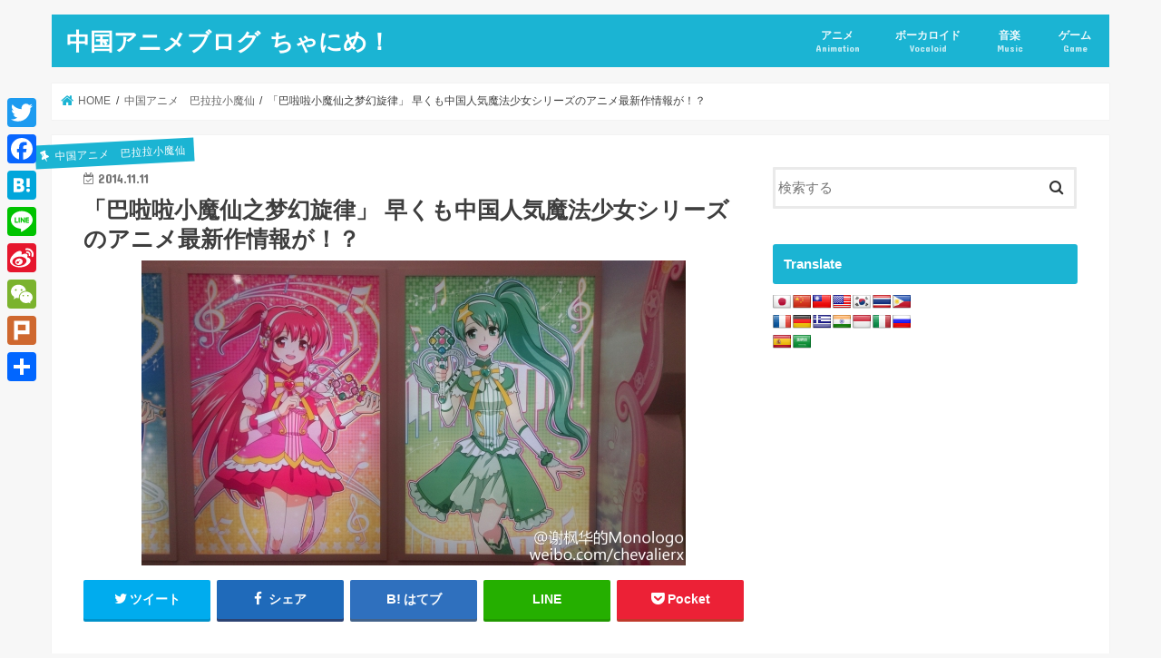

--- FILE ---
content_type: text/html; charset=UTF-8
request_url: https://chanime.net/blog-entry-715
body_size: 29774
content:
<!doctype html>
<html lang="ja">
<head>
<meta charset="utf-8">
<meta http-equiv="X-UA-Compatible" content="IE=edge">
<title>「巴啦啦小魔仙之梦幻旋律」 早くも中国人気魔法少女シリーズのアニメ最新作情報が！？ - 中国アニメブログ ちゃにめ！</title>
<meta name="HandheldFriendly" content="True">
<meta name="MobileOptimized" content="320">
<meta name="viewport" content="width=device-width, initial-scale=1"/>
<link rel="pingback" href="https://chanime.net/xmlrpc.php">
<script>(function(i,s,o,g,r,a,m){i['GoogleAnalyticsObject']=r;i[r]=i[r]||function(){(i[r].q=i[r].q||[]).push(arguments)},i[r].l=1*new Date();a=s.createElement(o),m=s.getElementsByTagName(o)[0];a.async=1;a.src=g;m.parentNode.insertBefore(a,m)})(window,document,'script','//www.google-analytics.com/analytics.js','ga');ga('create','UA-35716613-2','auto');ga('send','pageview');</script>
<meta name="robots" content="index, follow, max-snippet:-1, max-image-preview:large, max-video-preview:-1"/>
<link rel="canonical" href="https://chanime.net/blog-entry-715"/>
<meta property="og:locale" content="ja_JP"/>
<meta property="og:type" content="article"/>
<meta property="og:title" content="「巴啦啦小魔仙之梦幻旋律」 早くも中国人気魔法少女シリーズのアニメ最新作情報が！？ - 中国アニメブログ ちゃにめ！"/>
<meta property="og:description" content="来自：http://www.weibo.com/1574835140/Bs0KhiZ6P 中国の人気魔法少女シ..."/>
<meta property="og:url" content="https://chanime.net/blog-entry-715"/>
<meta property="og:site_name" content="中国アニメブログ ちゃにめ！"/>
<meta property="article:published_time" content="2014-11-11T14:55:51+00:00"/>
<meta property="og:image" content="https://chanime.net/wp-content/uploads/2017/08/bi38.jpg"/>
<meta property="og:image:width" content="600"/>
<meta property="og:image:height" content="336"/>
<meta name="twitter:card" content="summary_large_image"/>
<script type="application/ld+json" class="yoast-schema-graph">{"@context":"https://schema.org","@graph":[{"@type":"WebSite","@id":"https://chanime.net/#website","url":"https://chanime.net/","name":"\u4e2d\u56fd\u30a2\u30cb\u30e1\u30d6\u30ed\u30b0 \u3061\u3083\u306b\u3081\uff01","description":"Chinese Animation Blog Chanime!","potentialAction":[{"@type":"SearchAction","target":{"@type":"EntryPoint","urlTemplate":"https://chanime.net/?s={search_term_string}"},"query-input":"required name=search_term_string"}],"inLanguage":"ja"},{"@type":"ImageObject","@id":"https://chanime.net/blog-entry-715#primaryimage","inLanguage":"ja","url":"https://chanime.net/wp-content/uploads/2017/08/bi38.jpg","contentUrl":"https://chanime.net/wp-content/uploads/2017/08/bi38.jpg","width":600,"height":336},{"@type":"WebPage","@id":"https://chanime.net/blog-entry-715#webpage","url":"https://chanime.net/blog-entry-715","name":"\u300c\u5df4\u5566\u5566\u5c0f\u9b54\u4ed9\u4e4b\u68a6\u5e7b\u65cb\u5f8b\u300d \u65e9\u304f\u3082\u4e2d\u56fd\u4eba\u6c17\u9b54\u6cd5\u5c11\u5973\u30b7\u30ea\u30fc\u30ba\u306e\u30a2\u30cb\u30e1\u6700\u65b0\u4f5c\u60c5\u5831\u304c\uff01\uff1f - \u4e2d\u56fd\u30a2\u30cb\u30e1\u30d6\u30ed\u30b0 \u3061\u3083\u306b\u3081\uff01","isPartOf":{"@id":"https://chanime.net/#website"},"primaryImageOfPage":{"@id":"https://chanime.net/blog-entry-715#primaryimage"},"datePublished":"2014-11-11T14:55:51+00:00","dateModified":"2014-11-11T14:55:51+00:00","author":{"@id":""},"breadcrumb":{"@id":"https://chanime.net/blog-entry-715#breadcrumb"},"inLanguage":"ja","potentialAction":[{"@type":"ReadAction","target":["https://chanime.net/blog-entry-715"]}]},{"@type":"BreadcrumbList","@id":"https://chanime.net/blog-entry-715#breadcrumb","itemListElement":[{"@type":"ListItem","position":1,"name":"\u30db\u30fc\u30e0","item":"https://chanime.net/"},{"@type":"ListItem","position":2,"name":"\u300c\u5df4\u5566\u5566\u5c0f\u9b54\u4ed9\u4e4b\u68a6\u5e7b\u65cb\u5f8b\u300d \u65e9\u304f\u3082\u4e2d\u56fd\u4eba\u6c17\u9b54\u6cd5\u5c11\u5973\u30b7\u30ea\u30fc\u30ba\u306e\u30a2\u30cb\u30e1\u6700\u65b0\u4f5c\u60c5\u5831\u304c\uff01\uff1f"}]}]}</script>
<link rel='dns-prefetch' href='//static.addtoany.com'/>
<link rel='dns-prefetch' href='//translate.google.com'/>
<link rel='dns-prefetch' href='//ajax.googleapis.com'/>
<link rel='dns-prefetch' href='//www.googletagmanager.com'/>
<link rel='dns-prefetch' href='//fonts.googleapis.com'/>
<link rel='dns-prefetch' href='//maxcdn.bootstrapcdn.com'/>
<link rel='dns-prefetch' href='//v0.wordpress.com'/>
<link rel='dns-prefetch' href='//pagead2.googlesyndication.com'/>
<link rel="alternate" type="application/rss+xml" title="中国アニメブログ ちゃにめ！ &raquo; フィード" href="https://chanime.net/feed"/>
<link rel="alternate" type="application/rss+xml" title="中国アニメブログ ちゃにめ！ &raquo; コメントフィード" href="https://chanime.net/comments/feed"/>
<link rel="alternate" type="application/rss+xml" title="中国アニメブログ ちゃにめ！ &raquo; 「巴啦啦小魔仙之梦幻旋律」 早くも中国人気魔法少女シリーズのアニメ最新作情報が！？ のコメントのフィード" href="https://chanime.net/blog-entry-715/feed"/>
<script data-wpfc-render="false" id="chani-ready">window.advanced_ads_ready=function(e,a){a=a||"complete";var d=function(e){return"interactive"===a?"loading"!==e:"complete"===e};d(document.readyState)?e():document.addEventListener("readystatechange",(function(a){d(a.target.readyState)&&e()}),{once:"interactive"===a})},window.advanced_ads_ready_queue=window.advanced_ads_ready_queue||[];</script>
<link rel="stylesheet" type="text/css" href="//chanime.net/wp-content/cache/wpfc-minified/e3i3zi83/8hmjq.css" media="all"/>
<style id='wp-block-library-inline-css'>.has-text-align-justify{text-align:justify;}</style>
<link rel="stylesheet" type="text/css" href="//chanime.net/wp-content/cache/wpfc-minified/f3flefp1/8hmjq.css" media="all"/>
<link rel="stylesheet" type="text/css" href="//chanime.net/wp-content/cache/wpfc-minified/2c3fhr40/8hmjq.css" media="screen"/>
<link rel="stylesheet" type="text/css" href="//chanime.net/wp-content/cache/wpfc-minified/9ifp9tsh/8hmjq.css" media="all"/>
<link rel='stylesheet' id='gf_Concert-css' href='//fonts.googleapis.com/css?family=Concert+One' type='text/css' media='all'/>
<link rel='stylesheet' id='gf_Lato-css' href='//fonts.googleapis.com/css?family=Lato' type='text/css' media='all'/>
<style>html.remodal-is-locked{overflow:hidden;touch-action:none;}
.remodal, [data-remodal-id]{display:none;}
.remodal-overlay{position:fixed;z-index:9999;top:-5000px;right:-5000px;bottom:-5000px;left:-5000px;display:none;}
.remodal-wrapper{position:fixed;z-index:10000;top:0;right:0;bottom:0;left:0;display:none;text-align:center;overflow:auto;-webkit-overflow-scrolling:touch;}
.remodal-wrapper:after{display:inline-block;height:100%;margin-left:-0.05em;content:"";}
.remodal-overlay, .remodal-wrapper{backface-visibility:hidden;}
.remodal{position:relative;outline:none;text-size-adjust:100%;}
.remodal-is-initialized{display:inline-block;}
.remodal-bg.remodal-is-opening, .remodal-bg.remodal-is-opened{filter:blur(3px);}
.remodal-overlay{background:rgba(43, 46, 56, 0.9);}
.remodal-overlay.remodal-is-opening, .remodal-overlay.remodal-is-closing{animation-duration:0.3s;animation-fill-mode:forwards;}
.remodal-overlay.remodal-is-opening{animation-name:remodal-overlay-opening-keyframes;}
.remodal-overlay.remodal-is-closing{animation-name:remodal-overlay-closing-keyframes;}
.remodal-wrapper{padding:10px 20px 0;}
.remodal{box-sizing:border-box;width:100%;margin-bottom:10px;padding:1em;transform:translate3d(0, 0, 0);color:#2b2e38;background:#fff;text-align:left;}
.remodal.searchbox{background:none;color:#fff;}
.remodal.searchbox .remodal-close{color:#fff;}
.remodal.remodal-is-opening, .remodal.remodal-is-closing{animation-duration:0.3s;animation-fill-mode:forwards;}
.remodal.remodal-is-opening{animation-name:remodal-opening-keyframes;}
.remodal.remodal-is-closing{animation-name:remodal-closing-keyframes;}
.remodal, .remodal-wrapper:after{vertical-align:middle;}
.remodal .widget{margin:0 0 1em;}
.remodal-close{display:block;overflow:visible;margin:1em auto;padding:.5em;cursor:pointer;transition:color 0.2s;text-decoration:none;text-align:center;color:#95979c;border:0;outline:0;background:none;font-size:1.5em;position:static!important;}
.remodal-close:hover, .remodal-close:focus{color:#2b2e38;}
.remodal-close:before{font-family:"fontawesome";content:"\f00d";font-size:1.2em;display:inline-block;position:relative;top:3px;}
.remodal-close .text{margin-left:.5em;font-size:.8em;display:inline-block;}
.remodal-confirm, .remodal-cancel{font:inherit;display:block;overflow:visible;min-width:150px;padding:12px 0;cursor:pointer;transition:background 0.2s;text-align:center;vertical-align:middle;text-decoration:none;border:0;outline:0;}
.remodal-confirm{color:#fff;background:#81c784;}
.remodal-confirm:hover, .remodal-confirm:focus{background:#66bb6a;}
.remodal-cancel{color:#fff;background:#e57373;}
.remodal-cancel:hover, .remodal-cancel:focus{background:#ef5350;}
.remodal-confirm::-moz-focus-inner, .remodal-cancel::-moz-focus-inner, .remodal-close::-moz-focus-inner{padding:0;border:0;}
@keyframes remodal-opening-keyframes {
from{transform:scale(1.05);opacity:0;}
to{transform:none;opacity:1;}
}
@keyframes remodal-closing-keyframes {
from{transform:scale(1);opacity:1;}
to{transform:scale(0.95);opacity:0;}
}
@keyframes remodal-overlay-opening-keyframes {
from{opacity:0;}
to{opacity:1;}
}
@keyframes remodal-overlay-closing-keyframes {
from{opacity:1;}
to{opacity:0;}
} @media only screen and (min-width: 641px) {
.remodal{max-width:700px;}
}
@media only screen and (max-width: 480px) {
.remodal{padding:.5em;font-size:.88em;}
} .lt-ie9 .remodal-overlay{background:#2b2e38;}
.lt-ie9 .remodal{width:700px;}.addtoany_content{clear:both;margin:16px auto}.addtoany_header{margin:0 0 16px}.addtoany_list{display:inline;line-height:16px}.addtoany_list a,.widget .addtoany_list a{border:0;box-shadow:none;display:inline-block;font-size:16px;padding:0 4px;vertical-align:middle}.addtoany_list a img{border:0;display:inline-block;opacity:1;overflow:hidden;vertical-align:baseline}.addtoany_list a span{display:inline-block;float:none}.addtoany_list.a2a_kit_size_32 a{font-size:32px}.addtoany_list.a2a_kit_size_32 a:not(.addtoany_special_service)>span{height:32px;line-height:32px;width:32px}.addtoany_list a:not(.addtoany_special_service)>span{border-radius:4px;display:inline-block;opacity:1}.addtoany_list a .a2a_count{position:relative;vertical-align:top}.addtoany_list a:hover,.widget .addtoany_list a:hover{border:0;box-shadow:none}.addtoany_list a:hover img,.addtoany_list a:hover span{opacity:.7}.addtoany_list a.addtoany_special_service:hover img,.addtoany_list a.addtoany_special_service:hover span{opacity:1}.addtoany_special_service{display:inline-block;vertical-align:middle}.addtoany_special_service a,.addtoany_special_service div,.addtoany_special_service div.fb_iframe_widget,.addtoany_special_service iframe,.addtoany_special_service span{margin:0;vertical-align:baseline!important}.addtoany_special_service iframe{display:inline;max-width:none}a.addtoany_share.addtoany_no_icon span.a2a_img_text{display:none}a.addtoany_share img{border:0;width:auto;height:auto}</style>
<style id='addtoany-inline-css'>@media screen and (max-width:980px){
.a2a_floating_style.a2a_vertical_style{display:none;}
}</style>
<link rel="stylesheet" type="text/css" href="//chanime.net/wp-content/cache/wpfc-minified/fga6psn1/8hmjq.css" media="all"/>
<style id='quads-styles-inline-css'>.quads-location ins.adsbygoogle{background:transparent !important;}
.quads-ad-label{font-size:12px;text-align:center;color:#333;}</style>
<script type='application/json' id='wpp-json'>{"sampling_active":1,"sampling_rate":50,"ajax_url":"https:\/\/chanime.net\/wp-json\/wordpress-popular-posts\/v1\/popular-posts","api_url":"https:\/\/chanime.net\/wp-json\/wordpress-popular-posts","ID":19409,"token":"65ce3894be","lang":0,"debug":0}</script>
<script src='https://www.googletagmanager.com/gtag/js?id=UA-35716613-2' id='google_gtagjs-js' async></script>
<link rel="https://api.w.org/" href="https://chanime.net/wp-json/"/><link rel="alternate" type="application/json" href="https://chanime.net/wp-json/wp/v2/posts/19409"/><link rel="EditURI" type="application/rsd+xml" title="RSD" href="https://chanime.net/xmlrpc.php?rsd"/>
<link rel="wlwmanifest" type="application/wlwmanifest+xml" href="https://chanime.net/wp-includes/wlwmanifest.xml"/> 
<link rel='shortlink' href='https://wp.me/p97Uhl-533'/>
<link rel="alternate" type="application/json+oembed" href="https://chanime.net/wp-json/oembed/1.0/embed?url=https%3A%2F%2Fchanime.net%2Fblog-entry-715"/>
<link rel="alternate" type="text/xml+oembed" href="https://chanime.net/wp-json/oembed/1.0/embed?url=https%3A%2F%2Fchanime.net%2Fblog-entry-715&#038;format=xml"/>
<style>p.hello{font-size:12px;color:darkgray;}#google_language_translator, #flags{text-align:left;}#google_language_translator{clear:both;}#flags{width:165px;}#flags a{display:inline-block;margin-right:2px;}#google_language_translator a{display:none !important;}.goog-te-gadget{color:transparent !important;}.goog-te-gadget{font-size:0px !important;}.goog-branding{display:none;}.goog-tooltip{display:none !important;}.goog-tooltip:hover{display:none !important;}.goog-text-highlight{background-color:transparent !important;border:none !important;box-shadow:none !important;}.goog-te-banner-frame{visibility:hidden !important;}body{top:0px !important;}</style><meta name="generator" content="Site Kit by Google 1.45.0"/>        <style>@-webkit-keyframes bgslide {
from{background-position-x:0;}
to{background-position-x:-200%;}
}
@keyframes bgslide {
from{background-position-x:0;}
to{background-position-x:-200%;}
}
.wpp-widget-placeholder{margin:0 auto;width:60px;height:3px;background:#dd3737;background:-webkit-gradient(linear, left top, right top, from(#dd3737), color-stop(10%, #571313), to(#dd3737));background:linear-gradient(90deg, #dd3737 0%, #571313 10%, #dd3737 100%);background-size:200% auto;border-radius:3px;-webkit-animation:bgslide 1s infinite linear;animation:bgslide 1s infinite linear;}</style>
<style>img#wpstats{display:none}</style>
<style>body{color:#3E3E3E;}
a, #breadcrumb li.bc_homelink a::before, .authorbox .author_sns li a::before{color:#1BB4D3;}
a:hover{color:#E69B9B;}
.article-footer .post-categories li a,.article-footer .tags a,.accordionBtn{background:#1BB4D3;border-color:#1BB4D3;}
.article-footer .tags a{color:#1BB4D3;background:none;}
.article-footer .post-categories li a:hover,.article-footer .tags a:hover,.accordionBtn.active{background:#E69B9B;border-color:#E69B9B;}
input[type="text"],input[type="password"],input[type="datetime"],input[type="datetime-local"],input[type="date"],input[type="month"],input[type="time"],input[type="week"],input[type="number"],input[type="email"],input[type="url"],input[type="search"],input[type="tel"],input[type="color"],select,textarea,.field{background-color:#ffffff;}
.header{color:#ffffff;}
.bgfull .header,.header.bg,.header #inner-header,.menu-sp{background:#1bb4d3;}
#logo a{color:#ffffff;}
#g_nav .nav li a,.nav_btn,.menu-sp a,.menu-sp a,.menu-sp > ul:after{color:#edf9fc;}
#logo a:hover,#g_nav .nav li a:hover,.nav_btn:hover{color:#eeeeee;}
@media only screen and (min-width: 768px) {
.nav > li > a:after{background:#eeeeee;}
.nav ul{background:#666666;}
#g_nav .nav li ul.sub-menu li a{color:#f7f7f7;}
}
@media only screen and (max-width: 1165px) {
.site_description{background:#1bb4d3;color:#ffffff;}
}
#inner-content, #breadcrumb, .entry-content blockquote:before, .entry-content blockquote:after{background:#ffffff}
.top-post-list .post-list:before{background:#1BB4D3;}
.widget li a:after{color:#1BB4D3;}
.entry-content h2,.widgettitle,.accordion::before{background:#1bb4d3;color:#ffffff;}
.entry-content h3{border-color:#1bb4d3;}
.h_boader .entry-content h2{border-color:#1bb4d3;color:#3E3E3E;}
.h_balloon .entry-content h2:after{border-top-color:#1bb4d3;}
.entry-content ul li:before{background:#1bb4d3;}
.entry-content ol li:before{background:#1bb4d3;}
.post-list-card .post-list .eyecatch .cat-name,.top-post-list .post-list .eyecatch .cat-name,.byline .cat-name,.single .authorbox .author-newpost li .cat-name,.related-box li .cat-name,.carouselwrap .cat-name,.eyecatch .cat-name{background:#1bb4d3;color:#ffffff;}
ul.wpp-list li a:before{background:#1bb4d3;color:#ffffff;}
.readmore a{border:1px solid #1BB4D3;color:#1BB4D3;}
.readmore a:hover{background:#1BB4D3;color:#fff;}
.btn-wrap a{background:#1BB4D3;border:1px solid #1BB4D3;}
.btn-wrap a:hover{background:#E69B9B;border-color:#E69B9B;}
.btn-wrap.simple a{border:1px solid #1BB4D3;color:#1BB4D3;}
.btn-wrap.simple a:hover{background:#1BB4D3;}
.blue-btn, .comment-reply-link, #submit{background-color:#1BB4D3;}
.blue-btn:hover, .comment-reply-link:hover, #submit:hover, .blue-btn:focus, .comment-reply-link:focus, #submit:focus{background-color:#E69B9B;}
#sidebar1{color:#444444;}
.widget:not(.widget_text) a{color:#666666;}
.widget:not(.widget_text) a:hover{color:#999999;}
.bgfull #footer-top,#footer-top .inner,.cta-inner{background-color:#666666;color:#CACACA;}
.footer a,#footer-top a{color:#f7f7f7;}
#footer-top .widgettitle{color:#CACACA;}
.bgfull .footer,.footer.bg,.footer .inner{background-color:#666666;color:#CACACA;}
.footer-links li a:before{color:#1bb4d3;}
.pagination a, .pagination span,.page-links a{border-color:#1BB4D3;color:#1BB4D3;}
.pagination .current,.pagination .current:hover,.page-links ul > li > span{background-color:#1BB4D3;border-color:#1BB4D3;}
.pagination a:hover, .pagination a:focus,.page-links a:hover, .page-links a:focus{background-color:#1BB4D3;color:#fff;}</style>
<meta name="google-adsense-platform-account" content="ca-host-pub-2644536267352236">
<meta name="google-adsense-platform-domain" content="sitekit.withgoogle.com">
<script src="https://pagead2.googlesyndication.com/pagead/js/adsbygoogle.js?client=ca-pub-4062032435487587" crossorigin="anonymous"></script>
<link rel="icon" href="https://chanime.net/wp-content/uploads/2017/08/tf1t71vcsyk81623w7be_400x400-150x150.png" sizes="32x32"/>
<link rel="icon" href="https://chanime.net/wp-content/uploads/2017/08/tf1t71vcsyk81623w7be_400x400-300x300.png" sizes="192x192"/>
<link rel="apple-touch-icon" href="https://chanime.net/wp-content/uploads/2017/08/tf1t71vcsyk81623w7be_400x400-300x300.png"/>
<meta name="msapplication-TileImage" content="https://chanime.net/wp-content/uploads/2017/08/tf1t71vcsyk81623w7be_400x400-300x300.png"/>
<style id="wp-custom-css">.wp-embedded-content{max-width:450px;}</style>
</head>
<body class="post-template-default single single-post postid-19409 single-format-standard bgnormal pannavi_on h_default sidebarright undo_off aa-prefix-chani-">
<div id="container">
<header class="header animated fadeIn" role="banner">
<div id="inner-header" class="wrap cf">
<div id="logo" class="gf fs_s"> <p class="h1 text"><a href="https://chanime.net">中国アニメブログ ちゃにめ！</a></p></div><nav id="g_nav" role="navigation">
<ul id="menu-pc%e3%83%a1%e3%82%a4%e3%83%b3%e3%83%a1%e3%83%8b%e3%83%a5%e3%83%bc" class="nav top-nav cf"><li id="menu-item-21235" class="menu-item menu-item-type-taxonomy menu-item-object-category menu-item-21235"><a href="https://chanime.net/category/%e3%82%a2%e3%83%8b%e3%83%a1">アニメ<span class="gf">Animation</span></a></li>
<li id="menu-item-21236" class="menu-item menu-item-type-taxonomy menu-item-object-category menu-item-21236"><a href="https://chanime.net/category/vocaloid">ボーカロイド<span class="gf">Vocaloid</span></a></li>
<li id="menu-item-21237" class="menu-item menu-item-type-taxonomy menu-item-object-category menu-item-21237"><a href="https://chanime.net/category/music">音楽<span class="gf">Music</span></a></li>
<li id="menu-item-21500" class="menu-item menu-item-type-taxonomy menu-item-object-category menu-item-21500"><a href="https://chanime.net/category/game">ゲーム<span class="gf">Game</span></a></li>
</ul></nav>
<a href="#spnavi" data-remodal-target="spnavi" class="nav_btn"><span class="text gf">menu</span></a></div></header>
<div class="remodal" data-remodal-id="spnavi" data-remodal-options="hashTracking:false"> <button data-remodal-action="close" class="remodal-close"><span class="text gf">CLOSE</span></button> <ul id="menu-pc%e3%83%a1%e3%82%a4%e3%83%b3%e3%83%a1%e3%83%8b%e3%83%a5%e3%83%bc-1" class="sp_g_nav nav top-nav cf"><li class="menu-item menu-item-type-taxonomy menu-item-object-category menu-item-21235"><a href="https://chanime.net/category/%e3%82%a2%e3%83%8b%e3%83%a1">アニメ<span class="gf">Animation</span></a></li> <li class="menu-item menu-item-type-taxonomy menu-item-object-category menu-item-21236"><a href="https://chanime.net/category/vocaloid">ボーカロイド<span class="gf">Vocaloid</span></a></li> <li class="menu-item menu-item-type-taxonomy menu-item-object-category menu-item-21237"><a href="https://chanime.net/category/music">音楽<span class="gf">Music</span></a></li> <li class="menu-item menu-item-type-taxonomy menu-item-object-category menu-item-21500"><a href="https://chanime.net/category/game">ゲーム<span class="gf">Game</span></a></li> </ul><button data-remodal-action="close" class="remodal-close"><span class="text gf">CLOSE</span></button></div><div id="breadcrumb" class="breadcrumb inner wrap cf"><ul itemscope itemtype="http://schema.org/BreadcrumbList"><li itemprop="itemListElement" itemscope itemtype="http://schema.org/ListItem" class="bc_homelink"><a itemprop="item" href="https://chanime.net/"><span itemprop="name"> HOME</span></a><meta itemprop="position" content="1"/></li><li itemprop="itemListElement" itemscope itemtype="http://schema.org/ListItem"><a itemprop="item" href="https://chanime.net/category/%e4%b8%ad%e5%9b%bd%e3%82%a2%e3%83%8b%e3%83%a1%e3%80%80%e5%b7%b4%e6%8b%89%e6%8b%89%e5%b0%8f%e9%ad%94%e4%bb%99"><span itemprop="name">中国アニメ　巴拉拉小魔仙</span></a><meta itemprop="position" content="2"/></li><li itemprop="itemListElement" itemscope itemtype="http://schema.org/ListItem" class="bc_posttitle"><span itemprop="name">「巴啦啦小魔仙之梦幻旋律」 早くも中国人気魔法少女シリーズのアニメ最新作情報が！？</span><meta itemprop="position" content="3"/></li></ul></div><div id="content">
<div id="inner-content" class="wrap cf">
<main id="main" class="m-all t-all d-5of7 cf" role="main">
<article id="post-19409" class="post-19409 post type-post status-publish format-standard has-post-thumbnail hentry category-98 article cf" role="article">
<header class="article-header entry-header">
<p class="byline entry-meta vcard cf">
<span class="cat-name cat-id-98">中国アニメ　巴拉拉小魔仙</span><time class="date gf entry-date updated" datetime="2014-11-11">2014.11.11</time>
<span class="writer name author"><span class="fn"></span></span>
</p>
<h1 class="entry-title single-title" itemprop="headline" rel="bookmark">「巴啦啦小魔仙之梦幻旋律」 早くも中国人気魔法少女シリーズのアニメ最新作情報が！？</h1>
<figure class="eyecatch">
<img width="600" height="336" src="https://chanime.net/wp-content/uploads/2017/08/bi38.jpg" class="attachment-post-thumbnail size-post-thumbnail wp-post-image" alt="" loading="lazy" srcset="https://chanime.net/wp-content/uploads/2017/08/bi38.jpg 600w, https://chanime.net/wp-content/uploads/2017/08/bi38-300x168.jpg 300w" sizes="(max-width: 600px) 100vw, 600px"/></figure>
<div class="share short">
<div class="sns"> <ul class="cf"> <li class="twitter"> <a target="blank" href="//twitter.com/intent/tweet?url=https%3A%2F%2Fchanime.net%2Fblog-entry-715&text=%E3%80%8C%E5%B7%B4%E5%95%A6%E5%95%A6%E5%B0%8F%E9%AD%94%E4%BB%99%E4%B9%8B%E6%A2%A6%E5%B9%BB%E6%97%8B%E5%BE%8B%E3%80%8D+%E6%97%A9%E3%81%8F%E3%82%82%E4%B8%AD%E5%9B%BD%E4%BA%BA%E6%B0%97%E9%AD%94%E6%B3%95%E5%B0%91%E5%A5%B3%E3%82%B7%E3%83%AA%E3%83%BC%E3%82%BA%E3%81%AE%E3%82%A2%E3%83%8B%E3%83%A1%E6%9C%80%E6%96%B0%E4%BD%9C%E6%83%85%E5%A0%B1%E3%81%8C%EF%BC%81%EF%BC%9F&tw_p=tweetbutton" onclick="window.open(this.href,'tweetwindow','width=550, height=450,personalbar=0,toolbar=0,scrollbars=1,resizable=1'); return false;"><i class="fa fa-twitter"></i><span class="text">ツイート</span><span class="count"></span></a> </li> <li class="facebook"> <a href="//www.facebook.com/sharer.php?src=bm&u=https%3A%2F%2Fchanime.net%2Fblog-entry-715&t=%E3%80%8C%E5%B7%B4%E5%95%A6%E5%95%A6%E5%B0%8F%E9%AD%94%E4%BB%99%E4%B9%8B%E6%A2%A6%E5%B9%BB%E6%97%8B%E5%BE%8B%E3%80%8D+%E6%97%A9%E3%81%8F%E3%82%82%E4%B8%AD%E5%9B%BD%E4%BA%BA%E6%B0%97%E9%AD%94%E6%B3%95%E5%B0%91%E5%A5%B3%E3%82%B7%E3%83%AA%E3%83%BC%E3%82%BA%E3%81%AE%E3%82%A2%E3%83%8B%E3%83%A1%E6%9C%80%E6%96%B0%E4%BD%9C%E6%83%85%E5%A0%B1%E3%81%8C%EF%BC%81%EF%BC%9F" onclick="javascript:window.open(this.href,'','menubar=no,toolbar=no,resizable=yes,scrollbars=yes,height=300,width=600');return false;"><i class="fa fa-facebook"></i> <span class="text">シェア</span><span class="count"></span></a> </li> <li class="hatebu"> <a href="//b.hatena.ne.jp/add?mode=confirm&url=https://chanime.net/blog-entry-715&title=%E3%80%8C%E5%B7%B4%E5%95%A6%E5%95%A6%E5%B0%8F%E9%AD%94%E4%BB%99%E4%B9%8B%E6%A2%A6%E5%B9%BB%E6%97%8B%E5%BE%8B%E3%80%8D+%E6%97%A9%E3%81%8F%E3%82%82%E4%B8%AD%E5%9B%BD%E4%BA%BA%E6%B0%97%E9%AD%94%E6%B3%95%E5%B0%91%E5%A5%B3%E3%82%B7%E3%83%AA%E3%83%BC%E3%82%BA%E3%81%AE%E3%82%A2%E3%83%8B%E3%83%A1%E6%9C%80%E6%96%B0%E4%BD%9C%E6%83%85%E5%A0%B1%E3%81%8C%EF%BC%81%EF%BC%9F" onclick="window.open(this.href,'HBwindow','width=600, height=400, menubar=no, toolbar=no, scrollbars=yes'); return false;" target="_blank"><span class="text">はてブ</span><span class="count"></span></a> </li> <li class="line"> <a href="//line.me/R/msg/text/?%E3%80%8C%E5%B7%B4%E5%95%A6%E5%95%A6%E5%B0%8F%E9%AD%94%E4%BB%99%E4%B9%8B%E6%A2%A6%E5%B9%BB%E6%97%8B%E5%BE%8B%E3%80%8D+%E6%97%A9%E3%81%8F%E3%82%82%E4%B8%AD%E5%9B%BD%E4%BA%BA%E6%B0%97%E9%AD%94%E6%B3%95%E5%B0%91%E5%A5%B3%E3%82%B7%E3%83%AA%E3%83%BC%E3%82%BA%E3%81%AE%E3%82%A2%E3%83%8B%E3%83%A1%E6%9C%80%E6%96%B0%E4%BD%9C%E6%83%85%E5%A0%B1%E3%81%8C%EF%BC%81%EF%BC%9F%0Ahttps%3A%2F%2Fchanime.net%2Fblog-entry-715" target="_blank"><span>LINE</span></a> </li> <li class="pocket"> <a href="//getpocket.com/edit?url=https://chanime.net/blog-entry-715&title=「巴啦啦小魔仙之梦幻旋律」 早くも中国人気魔法少女シリーズのアニメ最新作情報が！？" onclick="window.open(this.href,'FBwindow','width=550, height=350, menubar=no, toolbar=no, scrollbars=yes'); return false;"><i class="fa fa-get-pocket"></i><span class="text">Pocket</span><span class="count"></span></a></li> </ul></div></div></header>
<section class="entry-content cf">
<div class="chani-%e3%82%b3%e3%83%b3%e3%83%86%e3%83%b3%e3%83%84%e3%81%ae%e5%89%8d-1" style="width: 600px; height: 130px;" id="chani-17949085"><script async src="//pagead2.googlesyndication.com/pagead/js/adsbygoogle.js"></script>
<ins class="adsbygoogle" style="display:inline-block;width:728px;height:90px" data-ad-client="ca-pub-4062032435487587" data-ad-slot="4664025863"></ins>
<script>(adsbygoogle=window.adsbygoogle||[]).push({});</script></div><p><img loading="lazy" src="https://chanime.net/wp-content/uploads/2017/08/bi38.jpg" alt="bi38.jpg" border="0" width="600" height="336"/><br/>
<span style="color:#999999"><span style="font-size:x-small;">来自：http://www.weibo.com/1574835140/Bs0KhiZ6P</span></span><br/>
中国の人気魔法少女シリーズ「巴啦啦小魔仙<span style="color:#009999">（バララシャオモーシェン）</span>」。<br/>
<a href="http://chinanime.blog.fc2.com/blog-entry-644.html" target="_blank" title="シリーズ第四弾のドラマ版「音符之谜」">シリーズ第四弾のドラマ版「音符之谜」</a>もまだ放送開始されていないのですが、<br/>
アニメ版最新作となる「巴啦啦小魔仙之梦幻旋律」の制作が公示されました。</p>
<p><span id="more-19409"></span><br/>
<br/>
<img loading="lazy" src="https://chanime.net/wp-content/uploads/2017/08/bi36.jpg" alt="bi36.jpg" border="0" width="500" height="892"/><br/>
<span style="color:#999999"><span style="font-size:x-small;">来自：http://www.weibo.com/1574835140/Bs0KhiZ6P</span></span><br/>
政府からのテレビアニメ制作の公示は事務的なものなので正式発表ではありませんが、<br/>
「巴啦啦小魔仙之梦幻旋律」がこのまま制作されるならテレビシリーズとしては５作目。<br/>
アニメ版としては３作目となりそうです。<br/>
<img loading="lazy" src="https://chanime.net/wp-content/uploads/2017/08/bi37.jpg" alt="bi37.jpg" border="0" width="600" height="336"/><br/>
<img loading="lazy" src="https://chanime.net/wp-content/uploads/2017/08/bi38.jpg" alt="bi38.jpg" border="0" width="600" height="336"/><br/>
<span style="color:#999999"><span style="font-size:x-small;">来自：http://www.weibo.com/1574835140/Bs0KhiZ6P</span></span><br/>
贝贝<span style="color:#009999">（ペイペイ）</span>はもう完全にレギュラーキャラなんですね。<br/>
かなり人気が高かったのだと思われます。<br/>
衣装のデザインからしても、ドラマ最新作のアニメ版といった感じのようですね。<br/>
▼これから放送開始される予定のドラマ版「巴啦啦小魔仙之音符之谜」<br/>
<img loading="lazy" src="https://chanime.net/wp-content/uploads/2017/08/bi34.jpg" alt="bi34.jpg" border="0" width="600" height="449"/><br/>
巴啦啦小魔仙を制作している「奥飛動漫」は、今や豊富な資金力を持つアニメ大企業なので、「巴啦啦小魔仙之梦幻旋律」ではさらにクオリティの高い作品になることを期待してしまいます。<br/>
楽しみ</p>
<div class="quads-location quads-ad3" id="quads-ad3" style="float:none;margin:0px;">
<script async src="//pagead2.googlesyndication.com/pagead/js/adsbygoogle.js"></script>
<ins class="adsbygoogle" style="display:block" data-ad-format="autorelaxed" data-ad-client="ca-pub-4062032435487587" data-ad-slot="5445079903"></ins>
<script>(adsbygoogle=window.adsbygoogle||[]).push({});</script></div><div class="addtoany_share_save_container addtoany_content addtoany_content_bottom"><div class="a2a_kit a2a_kit_size_40 addtoany_list" data-a2a-url="https://chanime.net/blog-entry-715" data-a2a-title="「巴啦啦小魔仙之梦幻旋律」 早くも中国人気魔法少女シリーズのアニメ最新作情報が！？"><a class="a2a_button_twitter" href="https://www.addtoany.com/add_to/twitter?linkurl=https%3A%2F%2Fchanime.net%2Fblog-entry-715&amp;linkname=%E3%80%8C%E5%B7%B4%E5%95%A6%E5%95%A6%E5%B0%8F%E9%AD%94%E4%BB%99%E4%B9%8B%E6%A2%A6%E5%B9%BB%E6%97%8B%E5%BE%8B%E3%80%8D%20%E6%97%A9%E3%81%8F%E3%82%82%E4%B8%AD%E5%9B%BD%E4%BA%BA%E6%B0%97%E9%AD%94%E6%B3%95%E5%B0%91%E5%A5%B3%E3%82%B7%E3%83%AA%E3%83%BC%E3%82%BA%E3%81%AE%E3%82%A2%E3%83%8B%E3%83%A1%E6%9C%80%E6%96%B0%E4%BD%9C%E6%83%85%E5%A0%B1%E3%81%8C%EF%BC%81%EF%BC%9F" title="Twitter" rel="nofollow noopener" target="_blank"></a><a class="a2a_button_facebook" href="https://www.addtoany.com/add_to/facebook?linkurl=https%3A%2F%2Fchanime.net%2Fblog-entry-715&amp;linkname=%E3%80%8C%E5%B7%B4%E5%95%A6%E5%95%A6%E5%B0%8F%E9%AD%94%E4%BB%99%E4%B9%8B%E6%A2%A6%E5%B9%BB%E6%97%8B%E5%BE%8B%E3%80%8D%20%E6%97%A9%E3%81%8F%E3%82%82%E4%B8%AD%E5%9B%BD%E4%BA%BA%E6%B0%97%E9%AD%94%E6%B3%95%E5%B0%91%E5%A5%B3%E3%82%B7%E3%83%AA%E3%83%BC%E3%82%BA%E3%81%AE%E3%82%A2%E3%83%8B%E3%83%A1%E6%9C%80%E6%96%B0%E4%BD%9C%E6%83%85%E5%A0%B1%E3%81%8C%EF%BC%81%EF%BC%9F" title="Facebook" rel="nofollow noopener" target="_blank"></a><a class="a2a_button_hatena" href="https://www.addtoany.com/add_to/hatena?linkurl=https%3A%2F%2Fchanime.net%2Fblog-entry-715&amp;linkname=%E3%80%8C%E5%B7%B4%E5%95%A6%E5%95%A6%E5%B0%8F%E9%AD%94%E4%BB%99%E4%B9%8B%E6%A2%A6%E5%B9%BB%E6%97%8B%E5%BE%8B%E3%80%8D%20%E6%97%A9%E3%81%8F%E3%82%82%E4%B8%AD%E5%9B%BD%E4%BA%BA%E6%B0%97%E9%AD%94%E6%B3%95%E5%B0%91%E5%A5%B3%E3%82%B7%E3%83%AA%E3%83%BC%E3%82%BA%E3%81%AE%E3%82%A2%E3%83%8B%E3%83%A1%E6%9C%80%E6%96%B0%E4%BD%9C%E6%83%85%E5%A0%B1%E3%81%8C%EF%BC%81%EF%BC%9F" title="Hatena" rel="nofollow noopener" target="_blank"></a><a class="a2a_button_line" href="https://www.addtoany.com/add_to/line?linkurl=https%3A%2F%2Fchanime.net%2Fblog-entry-715&amp;linkname=%E3%80%8C%E5%B7%B4%E5%95%A6%E5%95%A6%E5%B0%8F%E9%AD%94%E4%BB%99%E4%B9%8B%E6%A2%A6%E5%B9%BB%E6%97%8B%E5%BE%8B%E3%80%8D%20%E6%97%A9%E3%81%8F%E3%82%82%E4%B8%AD%E5%9B%BD%E4%BA%BA%E6%B0%97%E9%AD%94%E6%B3%95%E5%B0%91%E5%A5%B3%E3%82%B7%E3%83%AA%E3%83%BC%E3%82%BA%E3%81%AE%E3%82%A2%E3%83%8B%E3%83%A1%E6%9C%80%E6%96%B0%E4%BD%9C%E6%83%85%E5%A0%B1%E3%81%8C%EF%BC%81%EF%BC%9F" title="Line" rel="nofollow noopener" target="_blank"></a><a class="a2a_button_sina_weibo" href="https://www.addtoany.com/add_to/sina_weibo?linkurl=https%3A%2F%2Fchanime.net%2Fblog-entry-715&amp;linkname=%E3%80%8C%E5%B7%B4%E5%95%A6%E5%95%A6%E5%B0%8F%E9%AD%94%E4%BB%99%E4%B9%8B%E6%A2%A6%E5%B9%BB%E6%97%8B%E5%BE%8B%E3%80%8D%20%E6%97%A9%E3%81%8F%E3%82%82%E4%B8%AD%E5%9B%BD%E4%BA%BA%E6%B0%97%E9%AD%94%E6%B3%95%E5%B0%91%E5%A5%B3%E3%82%B7%E3%83%AA%E3%83%BC%E3%82%BA%E3%81%AE%E3%82%A2%E3%83%8B%E3%83%A1%E6%9C%80%E6%96%B0%E4%BD%9C%E6%83%85%E5%A0%B1%E3%81%8C%EF%BC%81%EF%BC%9F" title="Sina Weibo" rel="nofollow noopener" target="_blank"></a><a class="a2a_button_wechat" href="https://www.addtoany.com/add_to/wechat?linkurl=https%3A%2F%2Fchanime.net%2Fblog-entry-715&amp;linkname=%E3%80%8C%E5%B7%B4%E5%95%A6%E5%95%A6%E5%B0%8F%E9%AD%94%E4%BB%99%E4%B9%8B%E6%A2%A6%E5%B9%BB%E6%97%8B%E5%BE%8B%E3%80%8D%20%E6%97%A9%E3%81%8F%E3%82%82%E4%B8%AD%E5%9B%BD%E4%BA%BA%E6%B0%97%E9%AD%94%E6%B3%95%E5%B0%91%E5%A5%B3%E3%82%B7%E3%83%AA%E3%83%BC%E3%82%BA%E3%81%AE%E3%82%A2%E3%83%8B%E3%83%A1%E6%9C%80%E6%96%B0%E4%BD%9C%E6%83%85%E5%A0%B1%E3%81%8C%EF%BC%81%EF%BC%9F" title="WeChat" rel="nofollow noopener" target="_blank"></a><a class="a2a_button_plurk" href="https://www.addtoany.com/add_to/plurk?linkurl=https%3A%2F%2Fchanime.net%2Fblog-entry-715&amp;linkname=%E3%80%8C%E5%B7%B4%E5%95%A6%E5%95%A6%E5%B0%8F%E9%AD%94%E4%BB%99%E4%B9%8B%E6%A2%A6%E5%B9%BB%E6%97%8B%E5%BE%8B%E3%80%8D%20%E6%97%A9%E3%81%8F%E3%82%82%E4%B8%AD%E5%9B%BD%E4%BA%BA%E6%B0%97%E9%AD%94%E6%B3%95%E5%B0%91%E5%A5%B3%E3%82%B7%E3%83%AA%E3%83%BC%E3%82%BA%E3%81%AE%E3%82%A2%E3%83%8B%E3%83%A1%E6%9C%80%E6%96%B0%E4%BD%9C%E6%83%85%E5%A0%B1%E3%81%8C%EF%BC%81%EF%BC%9F" title="Plurk" rel="nofollow noopener" target="_blank"></a><a class="a2a_dd addtoany_share_save addtoany_share" href="https://www.addtoany.com/share"></a></div></div><div class="chani-%e3%82%b3%e3%83%b3%e3%83%86%e3%83%b3%e3%83%84%e3%81%ae%e5%be%8c" id="chani-1380275262"><center>スポンサーリンク</center>
<table style=”width:100%”>
<tr>
<td>
<script async src="//pagead2.googlesyndication.com/pagead/js/adsbygoogle.js"></script>
<ins class="adsbygoogle" style="display:inline-block;width:336px;height:280px" data-ad-client="ca-pub-4062032435487587" data-ad-slot="9236479700"></ins>
<script>(adsbygoogle=window.adsbygoogle||[]).push({});</script>
</td>
<td>
<script async src="//pagead2.googlesyndication.com/pagead/js/adsbygoogle.js"></script>
<ins class="adsbygoogle" style="display:inline-block;width:336px;height:280px" data-ad-client="ca-pub-4062032435487587" data-ad-slot="7260520228"></ins>
<script>(adsbygoogle=window.adsbygoogle||[]).push({});</script>
</td>
</tr>
</table></div></section>
<footer class="article-footer">
<ul class="post-categories">
<li><a href="https://chanime.net/category/%e4%b8%ad%e5%9b%bd%e3%82%a2%e3%83%8b%e3%83%a1%e3%80%80%e5%b7%b4%e6%8b%89%e6%8b%89%e5%b0%8f%e9%ad%94%e4%bb%99" rel="category tag">中国アニメ　巴拉拉小魔仙</a></li></ul></footer>
<div class="sharewrap wow animated fadeIn" data-wow-delay="0.5s">
<div class="share">
<div class="sns"> <ul class="cf"> <li class="twitter"> <a target="blank" href="//twitter.com/intent/tweet?url=https%3A%2F%2Fchanime.net%2Fblog-entry-715&text=%E3%80%8C%E5%B7%B4%E5%95%A6%E5%95%A6%E5%B0%8F%E9%AD%94%E4%BB%99%E4%B9%8B%E6%A2%A6%E5%B9%BB%E6%97%8B%E5%BE%8B%E3%80%8D+%E6%97%A9%E3%81%8F%E3%82%82%E4%B8%AD%E5%9B%BD%E4%BA%BA%E6%B0%97%E9%AD%94%E6%B3%95%E5%B0%91%E5%A5%B3%E3%82%B7%E3%83%AA%E3%83%BC%E3%82%BA%E3%81%AE%E3%82%A2%E3%83%8B%E3%83%A1%E6%9C%80%E6%96%B0%E4%BD%9C%E6%83%85%E5%A0%B1%E3%81%8C%EF%BC%81%EF%BC%9F&tw_p=tweetbutton" onclick="window.open(this.href,'tweetwindow','width=550, height=450,personalbar=0,toolbar=0,scrollbars=1,resizable=1'); return false;"><i class="fa fa-twitter"></i><span class="text">ツイート</span><span class="count"></span></a> </li> <li class="facebook"> <a href="//www.facebook.com/sharer.php?src=bm&u=https%3A%2F%2Fchanime.net%2Fblog-entry-715&t=%E3%80%8C%E5%B7%B4%E5%95%A6%E5%95%A6%E5%B0%8F%E9%AD%94%E4%BB%99%E4%B9%8B%E6%A2%A6%E5%B9%BB%E6%97%8B%E5%BE%8B%E3%80%8D+%E6%97%A9%E3%81%8F%E3%82%82%E4%B8%AD%E5%9B%BD%E4%BA%BA%E6%B0%97%E9%AD%94%E6%B3%95%E5%B0%91%E5%A5%B3%E3%82%B7%E3%83%AA%E3%83%BC%E3%82%BA%E3%81%AE%E3%82%A2%E3%83%8B%E3%83%A1%E6%9C%80%E6%96%B0%E4%BD%9C%E6%83%85%E5%A0%B1%E3%81%8C%EF%BC%81%EF%BC%9F" onclick="javascript:window.open(this.href,'','menubar=no,toolbar=no,resizable=yes,scrollbars=yes,height=300,width=600');return false;"><i class="fa fa-facebook"></i> <span class="text">シェア</span><span class="count"></span></a> </li> <li class="hatebu"> <a href="//b.hatena.ne.jp/add?mode=confirm&url=https://chanime.net/blog-entry-715&title=%E3%80%8C%E5%B7%B4%E5%95%A6%E5%95%A6%E5%B0%8F%E9%AD%94%E4%BB%99%E4%B9%8B%E6%A2%A6%E5%B9%BB%E6%97%8B%E5%BE%8B%E3%80%8D+%E6%97%A9%E3%81%8F%E3%82%82%E4%B8%AD%E5%9B%BD%E4%BA%BA%E6%B0%97%E9%AD%94%E6%B3%95%E5%B0%91%E5%A5%B3%E3%82%B7%E3%83%AA%E3%83%BC%E3%82%BA%E3%81%AE%E3%82%A2%E3%83%8B%E3%83%A1%E6%9C%80%E6%96%B0%E4%BD%9C%E6%83%85%E5%A0%B1%E3%81%8C%EF%BC%81%EF%BC%9F" onclick="window.open(this.href,'HBwindow','width=600, height=400, menubar=no, toolbar=no, scrollbars=yes'); return false;" target="_blank"><span class="text">はてブ</span><span class="count"></span></a> </li> <li class="line"> <a href="//line.me/R/msg/text/?%E3%80%8C%E5%B7%B4%E5%95%A6%E5%95%A6%E5%B0%8F%E9%AD%94%E4%BB%99%E4%B9%8B%E6%A2%A6%E5%B9%BB%E6%97%8B%E5%BE%8B%E3%80%8D+%E6%97%A9%E3%81%8F%E3%82%82%E4%B8%AD%E5%9B%BD%E4%BA%BA%E6%B0%97%E9%AD%94%E6%B3%95%E5%B0%91%E5%A5%B3%E3%82%B7%E3%83%AA%E3%83%BC%E3%82%BA%E3%81%AE%E3%82%A2%E3%83%8B%E3%83%A1%E6%9C%80%E6%96%B0%E4%BD%9C%E6%83%85%E5%A0%B1%E3%81%8C%EF%BC%81%EF%BC%9F%0Ahttps%3A%2F%2Fchanime.net%2Fblog-entry-715" target="_blank"><span>LINE</span></a> </li> <li class="pocket"> <a href="//getpocket.com/edit?url=https://chanime.net/blog-entry-715&title=「巴啦啦小魔仙之梦幻旋律」 早くも中国人気魔法少女シリーズのアニメ最新作情報が！？" onclick="window.open(this.href,'FBwindow','width=550, height=350, menubar=no, toolbar=no, scrollbars=yes'); return false;"><i class="fa fa-get-pocket"></i><span class="text">Pocket</span><span class="count"></span></a></li> <li class="feedly"> <a href="https://feedly.com/i/subscription/feed/https://chanime.net/feed" target="blank"><i class="fa fa-rss"></i><span class="text">feedly</span><span class="count"></span></a></li> </ul></div></div></div><h3 id="comments-title" class="h2"><i class="fa fa-comments-o fa-lg"></i>  <span>2</span> 件のコメント</h3>
<section class="commentlist">
<li id="comment-2078" class="comment even thread-even depth-1"> <article id="div-comment-2078" class="comment-body"> <footer class="comment-meta"> <div class="comment-author vcard"> <img alt='' src='https://secure.gravatar.com/avatar/?s=32&#038;d=mm&#038;r=g' srcset='https://secure.gravatar.com/avatar/?s=64&#038;d=mm&#038;r=g 2x' class='avatar avatar-32 photo avatar-default' height='32' width='32' loading='lazy'/> <b class="fn">ミートボール</b> <span class="says">より:</span></div><div class="comment-metadata"> <a href="https://chanime.net/blog-entry-715#comment-2078"><time datetime="2014-11-15T03:04:23+09:00">2014年11月15日 3:04 AM</time></a></div></footer> <div class="comment-content"> <p>タオバオにある直営店の商品ページでちょっとだけ変身シーンみたいなのが見れました<br/> <a href="http://balalaxiaomoxian.tmall.com/" rel="nofollow ugc">http://balalaxiaomoxian.tmall.com/</a><br/> これが本編と同じだったらけっこう楽しみ<br/> それにしても、今回もまた小千いないのですね<br/> どこいっちゃったんでしょうね、あの子</p></div><div class="reply"><a rel='nofollow' class='comment-reply-link' href='#comment-2078' data-commentid="2078" data-postid="19409" data-belowelement="div-comment-2078" data-respondelement="respond" data-replyto="ミートボール に返信" aria-label='ミートボール に返信'>返信する</a></div></article> </li>
<li id="comment-2079" class="comment odd alt thread-odd thread-alt depth-1"> <article id="div-comment-2079" class="comment-body"> <footer class="comment-meta"> <div class="comment-author vcard"> <img alt='' src='https://secure.gravatar.com/avatar/?s=32&#038;d=mm&#038;r=g' srcset='https://secure.gravatar.com/avatar/?s=64&#038;d=mm&#038;r=g 2x' class='avatar avatar-32 photo avatar-default' height='32' width='32' loading='lazy'/> <b class="fn">ちゃに丸</b> <span class="says">より:</span></div><div class="comment-metadata"> <a href="https://chanime.net/blog-entry-715#comment-2079"><time datetime="2014-11-16T20:37:48+09:00">2014年11月16日 8:37 PM</time></a></div></footer> <div class="comment-content"> <p>おぉぉ、ありがとうございます。<br/> 確かにこれ見てしまうと本編の映像も期待してしまいますね。</p></div><div class="reply"><a rel='nofollow' class='comment-reply-link' href='#comment-2079' data-commentid="2079" data-postid="19409" data-belowelement="div-comment-2079" data-respondelement="respond" data-replyto="ちゃに丸 に返信" aria-label='ちゃに丸 に返信'>返信する</a></div></article> </li>
</section>
<div id="respond" class="comment-respond">
<h3 id="reply-title" class="comment-reply-title">コメントを残す <small><a rel="nofollow" id="cancel-comment-reply-link" href="/blog-entry-715#respond" style="display:none;">コメントをキャンセル</a></small></h3><form action="https://chanime.net/wp-comments-post.php" method="post" id="commentform" class="comment-form" novalidate><p class="comment-notes"><span id="email-notes">メールアドレスが公開されることはありません。</span></p><p class="comment-form-comment"><label for="comment">コメント</label> <textarea id="comment" name="comment" cols="45" rows="8" maxlength="65525" required="required"></textarea></p><p class="comment-form-author"><label for="author">名前</label> <input id="author" name="author" type="text" value="" size="30" maxlength="245"/></p>
<p class="comment-form-email"><label for="email">メールアドレス</label> <input id="email" name="email" type="email" value="" size="30" maxlength="100" aria-describedby="email-notes"/></p>
<p class="comment-form-url"><label for="url">ウェブサイト</label> <input id="url" name="url" type="url" value="" size="30" maxlength="200"/></p>
<p class="comment-form-cookies-consent"><input id="wp-comment-cookies-consent" name="wp-comment-cookies-consent" type="checkbox" value="yes"/> <label for="wp-comment-cookies-consent">Save my name, email, and website in this browser for the next time I comment.</label></p>
<p class="form-submit"><input name="submit" type="submit" id="submit" class="submit" value="コメントを送信"/> <input type='hidden' name='comment_post_ID' value='19409' id='comment_post_ID'/>
<input type='hidden' name='comment_parent' id='comment_parent' value='0'/>
</p><p style="display: none;"><input type="hidden" id="akismet_comment_nonce" name="akismet_comment_nonce" value="7de75708fc"/></p><p style="display: none !important;"><label>&#916;<textarea name="ak_hp_textarea" cols="45" rows="8" maxlength="100"></textarea></label><input type="hidden" id="ak_js" name="ak_js" value="25"/></p></form></div><p class="akismet_comment_form_privacy_notice">This site uses Akismet to reduce spam. <a href="https://akismet.com/privacy/" target="_blank" rel="nofollow noopener">Learn how your comment data is processed</a>.</p>
</article>
<div class="np-post">
<div class="navigation">
<div class="prev np-post-list"> <a href="https://chanime.net/blog-entry-716" class="cf"> <figure class="eyecatch"><img width="150" height="150" src="https://chanime.net/wp-content/uploads/2017/08/bi44-150x150.jpg" class="attachment-thumbnail size-thumbnail wp-post-image" alt="" loading="lazy"/></figure> <span class="ttl">【ドイツネタ】 ドイツの軍事博物館・聖母教会</span> </a></div><div class="next np-post-list"> <a href="https://chanime.net/blog-entry-714" class="cf"> <span class="ttl">台湾で新登場したバーチャルシンガー「夏語遥」 UTAU音源が公開されたようです</span> <figure class="eyecatch"><img width="150" height="150" src="https://chanime.net/wp-content/uploads/2017/08/bi30-150x150.jpg" class="attachment-thumbnail size-thumbnail wp-post-image" alt="" loading="lazy"/></figure> </a></div></div></div><div class="related-box original-related wow animated fadeIn cf">
<div class="inbox">
<h2 class="related-h h_ttl"><span class="gf">RECOMMEND</span>こちらの記事も人気です。</h2>
<div class="related-post"> <ul class="related-list cf"> <li rel="bookmark" title="中国の人気魔法少女シリーズ最新作 「巴啦啦小魔仙之飛越彩霊堡」 予告映像公開"> <a href="https://chanime.net/blog-entry-1109" rel=\"bookmark" title="中国の人気魔法少女シリーズ最新作 「巴啦啦小魔仙之飛越彩霊堡」 予告映像公開" class="title"> <figure class="eyecatch"> <img width="300" height="167" src="https://chanime.net/wp-content/uploads/2017/08/bi30_20161028212703287.jpg" class="attachment-post-thum size-post-thum wp-post-image" alt="" loading="lazy" srcset="https://chanime.net/wp-content/uploads/2017/08/bi30_20161028212703287.jpg 800w, https://chanime.net/wp-content/uploads/2017/08/bi30_20161028212703287-300x167.jpg 300w, https://chanime.net/wp-content/uploads/2017/08/bi30_20161028212703287-768x427.jpg 768w, https://chanime.net/wp-content/uploads/2017/08/bi30_20161028212703287-672x372.jpg 672w" sizes="(max-width: 300px) 100vw, 300px"/> <span class="cat-name">中国アニメ　巴拉拉小魔仙</span> </figure> <time class="date gf">2016.10.28</time> <h3 class="ttl"> 中国の人気魔法少女シリーズ最新作 「巴啦啦小魔仙之飛越彩霊堡」 予告映像公開 </h3> </a> </li> <li rel="bookmark" title="「巴啦啦小魔仙之音符之谜」 中国人気魔法少女シリーズの最新実写ドラマ版の映像公開"> <a href="https://chanime.net/blog-entry-644" rel=\"bookmark" title="「巴啦啦小魔仙之音符之谜」 中国人気魔法少女シリーズの最新実写ドラマ版の映像公開" class="title"> <figure class="eyecatch"> <img width="300" height="200" src="https://chanime.net/wp-content/uploads/2017/08/20140627140944e33f6_550.jpg" class="attachment-post-thum size-post-thum wp-post-image" alt="" loading="lazy" srcset="https://chanime.net/wp-content/uploads/2017/08/20140627140944e33f6_550.jpg 550w, https://chanime.net/wp-content/uploads/2017/08/20140627140944e33f6_550-300x200.jpg 300w" sizes="(max-width: 300px) 100vw, 300px"/> <span class="cat-name">中国アニメ　巴拉拉小魔仙</span> </figure> <time class="date gf">2014.7.15</time> <h3 class="ttl"> 「巴啦啦小魔仙之音符之谜」 中国人気魔法少女シリーズの最新実写ドラマ版の… </h3> </a> </li> <li rel="bookmark" title="中国の最新魔法少女アニメ「巴啦啦小魔仙之梦幻旋律」が脅威のクオリティアップ！？"> <a href="https://chanime.net/blog-entry-750" rel=\"bookmark" title="中国の最新魔法少女アニメ「巴啦啦小魔仙之梦幻旋律」が脅威のクオリティアップ！？" class="title"> <figure class="eyecatch"> <img width="300" height="170" src="https://chanime.net/wp-content/uploads/2017/08/bl38.jpg" class="attachment-post-thum size-post-thum wp-post-image" alt="" loading="lazy" srcset="https://chanime.net/wp-content/uploads/2017/08/bl38.jpg 600w, https://chanime.net/wp-content/uploads/2017/08/bl38-300x170.jpg 300w" sizes="(max-width: 300px) 100vw, 300px"/> <span class="cat-name">中国アニメ　巴拉拉小魔仙</span> </figure> <time class="date gf">2014.12.21</time> <h3 class="ttl"> 中国の最新魔法少女アニメ「巴啦啦小魔仙之梦幻旋律」が脅威のクオリティアッ… </h3> </a> </li> <li rel="bookmark" title="中国魔法少女シリーズの劇場版第3弾「巴啦啦小魔仙之魔箭公主」・・・ん？【SNH48-赵粤＆戴萌】"> <a href="https://chanime.net/blog-entry-934" rel=\"bookmark" title="中国魔法少女シリーズの劇場版第3弾「巴啦啦小魔仙之魔箭公主」・・・ん？【SNH48-赵粤＆戴萌】" class="title"> <figure class="eyecatch"> <img width="300" height="197" src="https://chanime.net/wp-content/uploads/2017/08/cf02.jpg" class="attachment-post-thum size-post-thum wp-post-image" alt="" loading="lazy" srcset="https://chanime.net/wp-content/uploads/2017/08/cf02.jpg 800w, https://chanime.net/wp-content/uploads/2017/08/cf02-300x197.jpg 300w, https://chanime.net/wp-content/uploads/2017/08/cf02-768x503.jpg 768w" sizes="(max-width: 300px) 100vw, 300px"/> <span class="cat-name">中国アニメ　巴拉拉小魔仙</span> </figure> <time class="date gf">2015.9.5</time> <h3 class="ttl"> 中国魔法少女シリーズの劇場版第3弾「巴啦啦小魔仙之魔箭公主」・・・ん？【… </h3> </a> </li> <li rel="bookmark" title="「巴啦啦小魔仙」 中国の人気魔法少女シリーズ主題歌 歌詞と日本語訳"> <a href="https://chanime.net/blog-entry-384" rel=\"bookmark" title="「巴啦啦小魔仙」 中国の人気魔法少女シリーズ主題歌 歌詞と日本語訳" class="title"> <figure class="eyecatch"> <img width="266" height="200" src="https://chanime.net/wp-content/uploads/2017/08/ab10.jpg" class="attachment-post-thum size-post-thum wp-post-image" alt="" loading="lazy" srcset="https://chanime.net/wp-content/uploads/2017/08/ab10.jpg 450w, https://chanime.net/wp-content/uploads/2017/08/ab10-300x225.jpg 300w" sizes="(max-width: 266px) 100vw, 266px"/> <span class="cat-name">中国アニメ　巴拉拉小魔仙</span> </figure> <time class="date gf">2013.8.6</time> <h3 class="ttl"> 「巴啦啦小魔仙」 中国の人気魔法少女シリーズ主題歌 歌詞と日本語訳 </h3> </a> </li> <li rel="bookmark" title="中国人気魔法少女シリーズの劇場版第2弾「巴啦啦小魔仙之魔法的考验」がもうすぐ公開"> <a href="https://chanime.net/blog-entry-464" rel=\"bookmark" title="中国人気魔法少女シリーズの劇場版第2弾「巴啦啦小魔仙之魔法的考验」がもうすぐ公開" class="title"> <figure class="eyecatch"> <img width="287" height="200" src="https://chanime.net/wp-content/uploads/2017/08/ag87.jpg" class="attachment-post-thum size-post-thum wp-post-image" alt="" loading="lazy" srcset="https://chanime.net/wp-content/uploads/2017/08/ag87.jpg 500w, https://chanime.net/wp-content/uploads/2017/08/ag87-300x209.jpg 300w" sizes="(max-width: 287px) 100vw, 287px"/> <span class="cat-name">中国アニメ　巴拉拉小魔仙</span> </figure> <time class="date gf">2014.1.4</time> <h3 class="ttl"> 中国人気魔法少女シリーズの劇場版第2弾「巴啦啦小魔仙之魔法的考验」がもう… </h3> </a> </li> <li rel="bookmark" title="中国の魔法少女アニメ「巴啦啦小魔仙之梦幻旋律」 本編映像の一部とトレイラー映像など"> <a href="https://chanime.net/blog-entry-761" rel=\"bookmark" title="中国の魔法少女アニメ「巴啦啦小魔仙之梦幻旋律」 本編映像の一部とトレイラー映像など" class="title"> <figure class="eyecatch"> <img width="300" height="168" src="https://chanime.net/wp-content/uploads/2017/08/bm89.jpg" class="attachment-post-thum size-post-thum wp-post-image" alt="" loading="lazy" srcset="https://chanime.net/wp-content/uploads/2017/08/bm89.jpg 477w, https://chanime.net/wp-content/uploads/2017/08/bm89-300x168.jpg 300w" sizes="(max-width: 300px) 100vw, 300px"/> <span class="cat-name">中国アニメ　巴拉拉小魔仙</span> </figure> <time class="date gf">2015.1.1</time> <h3 class="ttl"> 中国の魔法少女アニメ「巴啦啦小魔仙之梦幻旋律」 本編映像の一部とトレイラ… </h3> </a> </li> <li rel="bookmark" title="中国の人気魔法少女アニメ最新作「巴啦啦小魔仙之梦幻旋律」 遂にネット配信開始"> <a href="https://chanime.net/blog-entry-786" rel=\"bookmark" title="中国の人気魔法少女アニメ最新作「巴啦啦小魔仙之梦幻旋律」 遂にネット配信開始" class="title"> <figure class="eyecatch"> <img width="300" height="138" src="https://chanime.net/wp-content/uploads/2017/08/bp90.jpg" class="attachment-post-thum size-post-thum wp-post-image" alt="" loading="lazy" srcset="https://chanime.net/wp-content/uploads/2017/08/bp90.jpg 700w, https://chanime.net/wp-content/uploads/2017/08/bp90-300x138.jpg 300w" sizes="(max-width: 300px) 100vw, 300px"/> <span class="cat-name">中国アニメ　巴拉拉小魔仙</span> </figure> <time class="date gf">2015.1.27</time> <h3 class="ttl"> 中国の人気魔法少女アニメ最新作「巴啦啦小魔仙之梦幻旋律」 遂にネット配信開始 </h3> </a> </li> </ul></div></div></div><div class="authorbox wow animated fadeIn" data-wow-delay="0.5s"></div></main>
<div id="sidebar1" class="sidebar m-all t-all d-2of7 cf" role="complementary">
<div id="search-2" class="widget widget_search"><form role="search" method="get" id="searchform" class="searchform cf" action="https://chanime.net/"> <input type="search" placeholder="検索する" value="" name="s" id="s"/> <button type="submit" id="searchsubmit"><i class="fa fa-search"></i></button> </form></div><div id="glt_widget-2" class="widget widget_glt_widget"><h4 class="widgettitle"><span>Translate</span></h4><div id="flags" class="size20"><ul id="sortable" class="ui-sortable" style="float:left"><li id="Japanese"><a href="#" title="Japanese" class="nturl notranslate ja flag Japanese"></a></li><li id="Chinese (Simplified)"><a href="#" title="Chinese (Simplified)" class="nturl notranslate zh-CN flag Chinese (Simplified)"></a></li><li id="Chinese (Traditional)"><a href="#" title="Chinese (Traditional)" class="nturl notranslate zh-TW flag Chinese (Traditional)"></a></li><li id="English"><a href="#" title="English" class="nturl notranslate en flag united-states"></a></li><li id="Korean"><a href="#" title="Korean" class="nturl notranslate ko flag Korean"></a></li><li id="Thai"><a href="#" title="Thai" class="nturl notranslate th flag Thai"></a></li><li id="Filipino"><a href="#" title="Filipino" class="nturl notranslate tl flag Filipino"></a></li><li id="French"><a href="#" title="French" class="nturl notranslate fr flag French"></a></li><li id="German"><a href="#" title="German" class="nturl notranslate de flag German"></a></li><li id="Greek"><a href="#" title="Greek" class="nturl notranslate el flag Greek"></a></li><li id="Hindi"><a href="#" title="Hindi" class="nturl notranslate hi flag Hindi"></a></li><li id="Indonesian"><a href="#" title="Indonesian" class="nturl notranslate id flag Indonesian"></a></li><li id="Italian"><a href="#" title="Italian" class="nturl notranslate it flag Italian"></a></li><li id="Russian"><a href="#" title="Russian" class="nturl notranslate ru flag Russian"></a></li><li id="Spanish"><a href="#" title="Spanish" class="nturl notranslate es flag Spanish"></a></li><li id="Arabic"><a href="#" title="Arabic" class="nturl notranslate ar flag Arabic"></a></li></ul></div><div id="google_language_translator" class="default-language-ja"></div></div><div id="text-3" class="widget widget_text">			<div class="textwidget"><p><script async src="//pagead2.googlesyndication.com/pagead/js/adsbygoogle.js"></script><br/>
<br/>
<ins class="adsbygoogle" style="display: block;" data-ad-client="ca-pub-4062032435487587" data-ad-slot="4479256282" data-ad-format="auto"></ins><br/>
<script>(adsbygoogle=window.adsbygoogle||[]).push({});</script></p></div></div><div id="text-2" class="widget widget_text"><h4 class="widgettitle"><span>プロフィール</span></h4>			<div class="textwidget"><div id="crayon-59b4080709ca8821712331-4" class="crayon-line crayon-striped-line"><center><br/> <img loading="lazy" src="https://chanime.net/wp-content/uploads/2017/09/iconicon.jpg" width="130" height="130" align="center"/></center><center>Author:ちゃに丸</center><center><a class="twitter-follow-button" href="https://twitter.com/chanimaru" data-show-count="false" data-size="large">Follow @chanimaru</a><br/> 中国語アニメを楽しみたいがためだけに中国語を勉強している語学初心者です。リンクはご自由にどうぞ（記事毎でも構いません）<br/> その他海外アニメについてはこちらで書いています→「<a href="https://ani-world.com/">World Animation Splash</a>」</center></div></div></div><div id="wpp-2" class="widget popular-posts"> <h4 class="widgettitle"><span>人気記事ランキング</span></h4> <ul class="wpp-list wpp-list-with-thumbnails"> <li> <a href="https://chanime.net/blog-entry-1133" target="_self"><img width="150" height="150" src="https://chanime.net/wp-content/uploads/2017/08/bn43_20170114195039ed6-150x150.jpg" class="wpp-thumbnail wpp_featured attachment-thumbnail size-thumbnail wp-post-image" alt="" loading="lazy"/></a> <a href="https://chanime.net/blog-entry-1133" class="wpp-post-title" target="_self">中国の可愛いWEBアニメ 「羅小黒戦記」の新MV「嘘（しーっ）」が素敵過ぎるので日本語訳など</a> </li> <li> <a href="https://chanime.net/lees-detective-agency" target="_self"><img width="150" height="150" src="https://chanime.net/wp-content/uploads/2021/10/lees001-150x150.jpg" class="wpp-thumbnail wpp_featured attachment-thumbnail size-thumbnail wp-post-image" alt="" loading="lazy"/></a> <a href="https://chanime.net/lees-detective-agency" class="wpp-post-title" target="_self">人気ゲーム「明日方舟（アークナイツ）」のショートアニメ「鯉氏偵探事務所（リー探偵事務所）」が可愛い</a> </li> <li> <a href="https://chanime.net/blog-entry-1148" target="_self"><img width="150" height="150" src="https://chanime.net/wp-content/uploads/2017/08/bp05-150x150.jpg" class="wpp-thumbnail wpp_featured attachment-thumbnail size-thumbnail wp-post-image" alt="" loading="lazy"/></a> <a href="https://chanime.net/blog-entry-1148" class="wpp-post-title" target="_self">中国の新鋭アニメスタジオ「鉛元素動画」の新年ショートデモアニメ集</a> </li> <li> <a href="https://chanime.net/blog-entry-815" target="_self"><img width="150" height="150" src="https://chanime.net/wp-content/uploads/2017/08/bs91-150x150.jpg" class="wpp-thumbnail wpp_featured attachment-thumbnail size-thumbnail wp-post-image" alt="" loading="lazy"/></a> <a href="https://chanime.net/blog-entry-815" class="wpp-post-title" target="_self">赤ジャケダンディ悟空の中国アニメ映画「西遊後伝」 先行コミック版が登場「狠西遊」</a> </li> <li> <a href="https://chanime.net/blog-entry-202" target="_self"><img width="150" height="150" src="https://chanime.net/wp-content/uploads/2017/08/o20-150x150.png" class="wpp-thumbnail wpp_featured attachment-thumbnail size-thumbnail wp-post-image" alt="" loading="lazy"/></a> <a href="https://chanime.net/blog-entry-202" class="wpp-post-title" target="_self">「元気星魂（Star Guardian）」 中国の勇者ロボット系アニメのおもちゃが到着しました</a> </li> <li> <a href="https://chanime.net/blog-entry-31" target="_self"><img width="150" height="150" src="https://chanime.net/wp-content/uploads/2012/09/chinese_animation-150x150.jpg" class="wpp-thumbnail wpp_featured attachment-thumbnail size-thumbnail wp-post-image" alt="" loading="lazy"/></a> <a href="https://chanime.net/blog-entry-31" class="wpp-post-title" target="_self">中国アニメ甜心格格のOP曲「快乐女孩」　歌詞と日本語訳</a> </li> <li> <a href="https://chanime.net/angel-baby" target="_self"><img width="150" height="150" src="https://chanime.net/wp-content/uploads/2017/11/angel_baby01-150x150.jpg" class="wpp-thumbnail wpp_featured attachment-thumbnail size-thumbnail wp-post-image" alt="" loading="lazy"/></a> <a href="https://chanime.net/angel-baby" class="wpp-post-title" target="_self">病気の子供たちを優しく癒してくれる中国の癒しアニメ「天使宝貝 Angel Baby」ちょっと怖い・・・</a> </li> <li> <a href="https://chanime.net/rezero-heweidao-anime-cm-01" target="_self"><img width="150" height="150" src="https://chanime.net/wp-content/uploads/2018/09/rezero030-150x150.jpg" class="wpp-thumbnail wpp_featured attachment-thumbnail size-thumbnail wp-post-image" alt="" loading="lazy"/></a> <a href="https://chanime.net/rezero-heweidao-anime-cm-01" class="wpp-post-title" target="_self">中国のカップヌードル「合味道」と「Re:ゼロから始める異世界生活」のコラボCMアニメ公開 第1話</a> </li> <li> <a href="https://chanime.net/the-legend-of-hei-mv" target="_self"><img width="150" height="150" src="https://chanime.net/wp-content/uploads/2019/09/luoluo10-150x150.jpg" class="wpp-thumbnail wpp_featured attachment-thumbnail size-thumbnail wp-post-image" alt="" loading="lazy"/></a> <a href="https://chanime.net/the-legend-of-hei-mv" class="wpp-post-title" target="_self">中国の人気WEBアニメ 「羅小黒戦記 The Legend of Hei」 劇場版告知MVなど公開</a> </li> <li> <a href="https://chanime.net/aier-bida" target="_self"><img width="150" height="150" src="https://chanime.net/wp-content/uploads/2021/03/aier004-150x150.jpg" class="wpp-thumbnail wpp_featured attachment-thumbnail size-thumbnail wp-post-image" alt="" loading="lazy"/></a> <a href="https://chanime.net/aier-bida" class="wpp-post-title" target="_self">四川美術学院の学生制作アニメ「艾尔比达」</a> </li> <li> <a href="https://chanime.net/luotianyi-2060-mv" target="_self"><img width="150" height="150" src="https://chanime.net/wp-content/uploads/2022/01/tianyiyi001-150x150.jpg" class="wpp-thumbnail wpp_featured attachment-thumbnail size-thumbnail wp-post-image" alt="" loading="lazy"/></a> <a href="https://chanime.net/luotianyi-2060-mv" class="wpp-post-title" target="_self">中国ボカロ・洛天依のバーチャルアイドルテレビ番組「2060」出演映像が可愛い</a> </li> <li> <a href="https://chanime.net/blog-entry-1157" target="_self"><img width="150" height="150" src="https://chanime.net/wp-content/uploads/2017/08/bp97-150x150.jpg" class="wpp-thumbnail wpp_featured attachment-thumbnail size-thumbnail wp-post-image" alt="" loading="lazy"/></a> <a href="https://chanime.net/blog-entry-1157" class="wpp-post-title" target="_self">中国小米の初音ミクコラボスマホ「紅米Note 4X」のCMがやや難解</a> </li> <li> <a href="https://chanime.net/blog-entry-823" target="_self"><img width="150" height="150" src="https://chanime.net/wp-content/uploads/2017/08/bu90-150x150.jpg" class="wpp-thumbnail wpp_featured attachment-thumbnail size-thumbnail wp-post-image" alt="" loading="lazy"/></a> <a href="https://chanime.net/blog-entry-823" class="wpp-post-title" target="_self">中国の東方同人アニメ「秘封活動記録」 完成版OP映像公開と、新作同人コミック「月の追憶」</a> </li> <li> <a href="https://chanime.net/blog-entry-210" target="_self"><img width="150" height="150" src="https://chanime.net/wp-content/uploads/2017/08/p16-150x150.jpg" class="wpp-thumbnail wpp_featured attachment-thumbnail size-thumbnail wp-post-image" alt="" loading="lazy"/></a> <a href="https://chanime.net/blog-entry-210" class="wpp-post-title" target="_self">「2013 bilibili拜年祭」 洛天依関連動画まとめ</a> </li> <li> <a href="https://chanime.net/blog-entry-54" target="_self"><img width="150" height="150" src="https://chanime.net/wp-content/uploads/2017/08/i17-150x150.jpg" class="wpp-thumbnail wpp_featured attachment-thumbnail size-thumbnail wp-post-image" alt="" loading="lazy"/></a> <a href="https://chanime.net/blog-entry-54" class="wpp-post-title" target="_self">オッホオッホなアニメ「磁星骑士」エンディング曲の歌詞と日本語訳</a> </li> </ul></div><div id="tag_cloud-2" class="widget widget_tag_cloud"><h4 class="widgettitle"><span>タグクラウド</span></h4><div class="tagcloud"><a href="https://chanime.net/tag/3dcg" class="tag-cloud-link tag-link-192 tag-link-position-1" style="font-size: 11.389473684211pt;" aria-label="3DCG (28個の項目)">3DCG</a> <a href="https://chanime.net/tag/acfun" class="tag-cloud-link tag-link-344 tag-link-position-2" style="font-size: 8pt;" aria-label="acfun (9個の項目)">acfun</a> <a href="https://chanime.net/tag/cctv" class="tag-cloud-link tag-link-299 tag-link-position-3" style="font-size: 8.5894736842105pt;" aria-label="CCTV (11個の項目)">CCTV</a> <a href="https://chanime.net/tag/pickup" class="tag-cloud-link tag-link-409 tag-link-position-4" style="font-size: 8.5894736842105pt;" aria-label="pickup (11個の項目)">pickup</a> <a href="https://chanime.net/tag/to-be-hero" class="tag-cloud-link tag-link-410 tag-link-position-5" style="font-size: 8.2947368421053pt;" aria-label="TO BE HERO (10個の項目)">TO BE HERO</a> <a href="https://chanime.net/tag/%e3%82%a2%e3%83%8b%e3%83%a1" class="tag-cloud-link tag-link-7 tag-link-position-6" style="font-size: 9.1052631578947pt;" aria-label="アニメ (13個の項目)">アニメ</a> <a href="https://chanime.net/tag/%e3%82%a2%e3%83%8b%e3%83%a1%e6%98%a0%e7%94%bb" class="tag-cloud-link tag-link-184 tag-link-position-7" style="font-size: 9.9157894736842pt;" aria-label="アニメ映画 (17個の項目)">アニメ映画</a> <a href="https://chanime.net/tag/%e3%82%b2%e3%83%bc%e3%83%a0" class="tag-cloud-link tag-link-47 tag-link-position-8" style="font-size: 14.852631578947pt;" aria-label="ゲーム (84個の項目)">ゲーム</a> <a href="https://chanime.net/tag/%e3%82%b3%e3%83%9f%e3%83%83%e3%82%af" class="tag-cloud-link tag-link-76 tag-link-position-9" style="font-size: 9.9157894736842pt;" aria-label="コミック (17個の項目)">コミック</a> <a href="https://chanime.net/tag/%e3%83%86%e3%83%b3%e3%82%bb%e3%83%b3%e3%83%88" class="tag-cloud-link tag-link-52 tag-link-position-10" style="font-size: 15.589473684211pt;" aria-label="テンセント (107個の項目)">テンセント</a> <a href="https://chanime.net/tag/%e3%83%8f%e3%82%aa%e3%83%a9%e3%82%a4%e3%83%8a%e3%83%bc%e3%82%ba" class="tag-cloud-link tag-link-53 tag-link-position-11" style="font-size: 11.536842105263pt;" aria-label="ハオライナーズ (29個の項目)">ハオライナーズ</a> <a href="https://chanime.net/tag/%e3%83%90%e3%83%bc%e3%83%81%e3%83%a3%e3%83%ab%e3%82%a2%e3%82%a4%e3%83%89%e3%83%ab" class="tag-cloud-link tag-link-218 tag-link-position-12" style="font-size: 11.757894736842pt;" aria-label="バーチャルアイドル (31個の項目)">バーチャルアイドル</a> <a href="https://chanime.net/tag/%e3%83%93%e3%83%aa%e3%83%93%e3%83%aa%e5%8b%95%e7%94%bb" class="tag-cloud-link tag-link-296 tag-link-position-13" style="font-size: 12.347368421053pt;" aria-label="ビリビリ動画 (38個の項目)">ビリビリ動画</a> <a href="https://chanime.net/tag/%e3%83%9c%e3%83%bc%e3%82%ab%e3%83%ad%e3%82%a4%e3%83%89" class="tag-cloud-link tag-link-61 tag-link-position-14" style="font-size: 14.410526315789pt;" aria-label="ボーカロイド (73個の項目)">ボーカロイド</a> <a href="https://chanime.net/tag/%e4%b8%83%e7%81%b5%e7%9f%b3" class="tag-cloud-link tag-link-75 tag-link-position-15" style="font-size: 10.505263157895pt;" aria-label="七灵石 (21個の項目)">七灵石</a> <a href="https://chanime.net/tag/%e4%b8%8a%e6%b5%b7%e9%9c%87%e9%9b%b7" class="tag-cloud-link tag-link-278 tag-link-position-16" style="font-size: 8.2947368421053pt;" aria-label="上海震雷 (10個の項目)">上海震雷</a> <a href="https://chanime.net/tag/%e4%b8%ad%e5%9b%bd%e3%82%a2%e3%83%8b%e3%83%a1" class="tag-cloud-link tag-link-40 tag-link-position-17" style="font-size: 22pt;" aria-label="中国アニメ (798個の項目)">中国アニメ</a> <a href="https://chanime.net/tag/%e4%b8%ad%e5%9b%bd%e3%83%9c%e3%82%ab%e3%83%ad" class="tag-cloud-link tag-link-455 tag-link-position-18" style="font-size: 8pt;" aria-label="中国ボカロ (9個の項目)">中国ボカロ</a> <a href="https://chanime.net/tag/%e4%b8%ad%e5%9b%bd%e4%bc%a0%e5%aa%92%e5%a4%a7%e5%ad%a6" class="tag-cloud-link tag-link-232 tag-link-position-19" style="font-size: 9.6947368421053pt;" aria-label="中国传媒大学 (16個の項目)">中国传媒大学</a> <a href="https://chanime.net/tag/%e4%b8%ad%e8%8f%af%e3%83%9c%e3%82%ab%e3%83%ad" class="tag-cloud-link tag-link-302 tag-link-position-20" style="font-size: 10.8pt;" aria-label="中華ボカロ (23個の項目)">中華ボカロ</a> <a href="https://chanime.net/tag/%e5%85%83%e6%b0%94%e6%98%9f%e9%ad%82" class="tag-cloud-link tag-link-363 tag-link-position-21" style="font-size: 8pt;" aria-label="元气星魂 (9個の項目)">元气星魂</a> <a href="https://chanime.net/tag/%e5%88%9d%e9%9f%b3%e3%83%9f%e3%82%af" class="tag-cloud-link tag-link-71 tag-link-position-22" style="font-size: 10.063157894737pt;" aria-label="初音ミク (18個の項目)">初音ミク</a> <a href="https://chanime.net/tag/%e5%88%ba%e5%ae%a2%e4%bc%8d%e5%85%ad%e4%b8%83" class="tag-cloud-link tag-link-572 tag-link-position-23" style="font-size: 9.1052631578947pt;" aria-label="刺客伍六七 (13個の項目)">刺客伍六七</a> <a href="https://chanime.net/tag/%e5%8f%b0%e6%b9%be" class="tag-cloud-link tag-link-38 tag-link-position-24" style="font-size: 12.715789473684pt;" aria-label="台湾 (43個の項目)">台湾</a> <a href="https://chanime.net/tag/%e5%90%88%e5%91%b3%e9%81%93" class="tag-cloud-link tag-link-158 tag-link-position-25" style="font-size: 9.3263157894737pt;" aria-label="合味道 (14個の項目)">合味道</a> <a href="https://chanime.net/tag/%e5%ad%a6%e7%94%9f%e5%88%b6%e4%bd%9c%e3%82%a2%e3%83%8b%e3%83%a1" class="tag-cloud-link tag-link-39 tag-link-position-26" style="font-size: 12.568421052632pt;" aria-label="学生制作アニメ (41個の項目)">学生制作アニメ</a> <a href="https://chanime.net/tag/%e5%b0%8f%e8%8a%b1%e4%bb%99" class="tag-cloud-link tag-link-59 tag-link-position-27" style="font-size: 9.3263157894737pt;" aria-label="小花仙 (14個の項目)">小花仙</a> <a href="https://chanime.net/tag/%e5%b4%a9%e5%a3%8a3rd" class="tag-cloud-link tag-link-695 tag-link-position-28" style="font-size: 8.2947368421053pt;" aria-label="崩壊3rd (10個の項目)">崩壊3rd</a> <a href="https://chanime.net/tag/%e5%b4%a9%e5%a3%8a%e5%ad%a6%e5%9c%92" class="tag-cloud-link tag-link-392 tag-link-position-29" style="font-size: 8.8105263157895pt;" aria-label="崩壊学園 (12個の項目)">崩壊学園</a> <a href="https://chanime.net/tag/%e5%b7%b4%e5%95%a6%e5%95%a6%e5%b0%8f%e9%ad%94%e4%bb%99" class="tag-cloud-link tag-link-337 tag-link-position-30" style="font-size: 9.1052631578947pt;" aria-label="巴啦啦小魔仙 (13個の項目)">巴啦啦小魔仙</a> <a href="https://chanime.net/tag/%e5%bd%a9%e8%89%b2%e9%93%85%e7%ac%94%e5%8a%a8%e7%94%bb" class="tag-cloud-link tag-link-63 tag-link-position-31" style="font-size: 8pt;" aria-label="彩色铅笔动画 (9個の項目)">彩色铅笔动画</a> <a href="https://chanime.net/tag/%e6%97%a5%e4%b8%ad%e5%90%88%e4%bd%9c" class="tag-cloud-link tag-link-178 tag-link-position-32" style="font-size: 8pt;" aria-label="日中合作 (9個の項目)">日中合作</a> <a href="https://chanime.net/tag/%e6%97%a5%e6%9c%ac%e8%aa%9e%e8%a8%b3" class="tag-cloud-link tag-link-46 tag-link-position-33" style="font-size: 13.894736842105pt;" aria-label="日本語訳 (62個の項目)">日本語訳</a> <a href="https://chanime.net/tag/%e6%97%a5%e6%b8%85" class="tag-cloud-link tag-link-69 tag-link-position-34" style="font-size: 9.3263157894737pt;" aria-label="日清 (14個の項目)">日清</a> <a href="https://chanime.net/tag/%e6%9d%b1%e6%96%b9" class="tag-cloud-link tag-link-242 tag-link-position-35" style="font-size: 9.4736842105263pt;" aria-label="東方 (15個の項目)">東方</a> <a href="https://chanime.net/tag/%e6%b4%9b%e5%a4%a9%e4%be%9d" class="tag-cloud-link tag-link-190 tag-link-position-36" style="font-size: 13.673684210526pt;" aria-label="洛天依 (58個の項目)">洛天依</a> <a href="https://chanime.net/tag/%e7%bb%bf%e6%80%aa%e7%a0%94" class="tag-cloud-link tag-link-209 tag-link-position-37" style="font-size: 8pt;" aria-label="绿怪研 (9個の項目)">绿怪研</a> <a href="https://chanime.net/tag/%e7%bd%97%e5%b0%8f%e9%bb%91%e6%88%98%e8%ae%b0" class="tag-cloud-link tag-link-965 tag-link-position-38" style="font-size: 8.8105263157895pt;" aria-label="罗小黑战记 (12個の項目)">罗小黑战记</a> <a href="https://chanime.net/tag/%e7%be%85%e5%b0%8f%e9%bb%92%e6%88%a6%e8%a8%98" class="tag-cloud-link tag-link-978 tag-link-position-39" style="font-size: 8.2947368421053pt;" aria-label="羅小黒戦記 (10個の項目)">羅小黒戦記</a> <a href="https://chanime.net/tag/%e8%a7%86%e7%be%8e%e5%8a%a8%e7%94%bb" class="tag-cloud-link tag-link-80 tag-link-position-40" style="font-size: 9.3263157894737pt;" aria-label="视美动画 (14個の項目)">视美动画</a> <a href="https://chanime.net/tag/%e9%98%b4%e9%98%b3%e5%b8%88" class="tag-cloud-link tag-link-396 tag-link-position-41" style="font-size: 8.8105263157895pt;" aria-label="阴阳师 (12個の項目)">阴阳师</a> <a href="https://chanime.net/tag/%e9%99%b0%e9%99%bd%e5%b8%ab" class="tag-cloud-link tag-link-253 tag-link-position-42" style="font-size: 11.315789473684pt;" aria-label="陰陽師 (27個の項目)">陰陽師</a> <a href="https://chanime.net/tag/%e9%9d%9e%e4%ba%ba%e5%93%89" class="tag-cloud-link tag-link-481 tag-link-position-43" style="font-size: 9.3263157894737pt;" aria-label="非人哉 (14個の項目)">非人哉</a> <a href="https://chanime.net/tag/%e9%9f%b3%e6%a5%bd" class="tag-cloud-link tag-link-45 tag-link-position-44" style="font-size: 15.368421052632pt;" aria-label="音楽 (99個の項目)">音楽</a> <a href="https://chanime.net/tag/%e9%ad%94%e6%b3%95%e5%b0%91%e5%a5%b3" class="tag-cloud-link tag-link-338 tag-link-position-45" style="font-size: 8pt;" aria-label="魔法少女 (9個の項目)">魔法少女</a></div></div><div id="new-entries" class="widget widget_recent_entries widget_new_img_post cf"> <h4 class="widgettitle"><span>最新記事</span></h4> <ul> <li> <a class="cf" href="https://chanime.net/link-click-mini-07" title="ビリビリ動画の人気アニメ「時光代理人 LINK CLICK」更なる衝撃の小劇場版第7話"> <figure class="eyecatch"> <img width="486" height="290" src="https://chanime.net/wp-content/uploads/2022/04/linkclick701-486x290.jpg" class="attachment-home-thum size-home-thum wp-post-image" alt="" loading="lazy"/> </figure> ビリビリ動画の人気アニメ「時光代理人 LINK CLICK」更なる衝撃の小劇場版第7話 <span class="date gf">2022.04.10</span> </a> </li> <li> <a class="cf" href="https://chanime.net/me-and-my-winter-games2" title="人気中国アニメキャラクター達による北京冬季オリンピック公認アニメ映画「我们的冬奥」非人哉編予告映像"> <figure class="eyecatch"> <img width="486" height="290" src="https://chanime.net/wp-content/uploads/2022/01/ourolym003-486x290.jpg" class="attachment-home-thum size-home-thum wp-post-image" alt="" loading="lazy"/> </figure> 人気中国アニメキャラクター達による北京冬季オリンピック公認アニメ映画「我们的冬奥」非人哉編予告映像 <span class="date gf">2022.01.29</span> </a> </li> <li> <a class="cf" href="https://chanime.net/yousa-daxi-mv" title="中国の人気バーチャル歌姫「泠鳶yousa」さんのMV『大喜』が可愛くて美しい"> <figure class="eyecatch"> <img width="486" height="290" src="https://chanime.net/wp-content/uploads/2022/01/yousa001-486x290.jpg" class="attachment-home-thum size-home-thum wp-post-image" alt="" loading="lazy"/> </figure> 中国の人気バーチャル歌姫「泠鳶yousa」さんのMV『大喜』が可愛くて美しい <span class="date gf">2022.01.16</span> </a> </li> <li> <a class="cf" href="https://chanime.net/anime-nuanxue-01" title="ゲームPV？アニメ化作品？「龙隐于雪」のアニメ映像公開"> <figure class="eyecatch"> <img width="486" height="290" src="https://chanime.net/wp-content/uploads/2022/01/nuanxue00-486x290.jpg" class="attachment-home-thum size-home-thum wp-post-image" alt="" loading="lazy"/> </figure> ゲームPV？アニメ化作品？「龙隐于雪」のアニメ映像公開 <span class="date gf">2022.01.12</span> </a> </li> <li> <a class="cf" href="https://chanime.net/luotianyi-2060-mv" title="中国ボカロ・洛天依のバーチャルアイドルテレビ番組「2060」出演映像が可愛い"> <figure class="eyecatch"> <img width="486" height="290" src="https://chanime.net/wp-content/uploads/2022/01/tianyiyi001-486x290.jpg" class="attachment-home-thum size-home-thum wp-post-image" alt="" loading="lazy"/> </figure> 中国ボカロ・洛天依のバーチャルアイドルテレビ番組「2060」出演映像が可愛い <span class="date gf">2022.01.10</span> </a> </li> <li> <a class="cf" href="https://chanime.net/padko-vtuber" title="台湾の電脳擬人化企画から誕生したVtuber「平平子 Padko」がとっても可愛い【終端少女】"> <figure class="eyecatch"> <img width="486" height="290" src="https://chanime.net/wp-content/uploads/2022/01/padko004-486x290.jpg" class="attachment-home-thum size-home-thum wp-post-image" alt="" loading="lazy"/> </figure> 台湾の電脳擬人化企画から誕生したVtuber「平平子 Padko」がとっても可愛い【終端少女】 <span class="date gf">2022.01.08</span> </a> </li> <li> <a class="cf" href="https://chanime.net/stop-motion-olympic" title="2022年北京冬季オリンピックの競技を紹介するストップモーションアニメがめちゃ可愛い"> <figure class="eyecatch"> <img width="486" height="290" src="https://chanime.net/wp-content/uploads/2022/01/olympic000-486x290.jpg" class="attachment-home-thum size-home-thum wp-post-image" alt="" loading="lazy"/> </figure> 2022年北京冬季オリンピックの競技を紹介するストップモーションアニメがめちゃ可愛い <span class="date gf">2022.01.06</span> </a> </li> <li> <a class="cf" href="https://chanime.net/made-by-bilibili-2021-2" title="ビリビリ動画による大規模新作アニメ発表会「MADE BY BILIBILI 2021-2022」後編【愉悦・伝説の章】"> <figure class="eyecatch"> <img width="486" height="290" src="https://chanime.net/wp-content/uploads/2022/01/bibibi001-486x290.jpg" class="attachment-home-thum size-home-thum wp-post-image" alt="" loading="lazy"/> </figure> ビリビリ動画による大規模新作アニメ発表会「MADE BY BILIBILI 2021-2022」後編【愉悦・伝説の章】 <span class="date gf">2022.01.04</span> </a> </li> <li> <a class="cf" href="https://chanime.net/vg-cat-pv" title="コミュ障女子が猫化した男の子たちと生活する？中国の新作アニメ「猫先动的手」予告映像"> <figure class="eyecatch"> <img width="486" height="290" src="https://chanime.net/wp-content/uploads/2022/01/nekoneko-486x290.jpg" class="attachment-home-thum size-home-thum wp-post-image" alt="" loading="lazy"/> </figure> コミュ障女子が猫化した男の子たちと生活する？中国の新作アニメ「猫先动的手」予告映像 <span class="date gf">2022.01.03</span> </a> </li> <li> <a class="cf" href="https://chanime.net/touhou-doujin-hifuu-03-pv" title="中国の東方同人アニメ「秘封活動記録 第三話 -運命-」 前編予告PV"> <figure class="eyecatch"> <img width="486" height="290" src="https://chanime.net/wp-content/uploads/2021/12/hifuu3001-486x290.jpg" class="attachment-home-thum size-home-thum wp-post-image" alt="" loading="lazy"/> </figure> 中国の東方同人アニメ「秘封活動記録 第三話 -運命-」 前編予告PV <span class="date gf">2021.12.30</span> </a> </li> </ul></div><div id="recent-comments-2" class="widget widget_recent_comments"><h4 class="widgettitle"><span>最近のコメント</span></h4><ul id="recentcomments"><li class="recentcomments"><a href="https://chanime.net/nezha-pv#comment-54145">悪ガキ哪吒が大暴れする新作中国アニメ映画「哪吒之魔童降世」</a> に <span class="comment-author-link">森　和正</span> より</li><li class="recentcomments"><a href="https://chanime.net/yinian-yongheng-pv#comment-41968">中国テンセントの新作修仙ファンタジーアニメ「一念永恒」</a> に <span class="comment-author-link">匿名</span> より</li><li class="recentcomments"><a href="https://chanime.net/blog-entry-740#comment-35800">とっても可愛いハンガリーアニメ 「A kockásfülű nyúl（耳がチェック柄のうさぎ）」が最高です</a> に <span class="comment-author-link">小動物好き</span> より</li><li class="recentcomments"><a href="https://chanime.net/blog-entry-556#comment-35742">“4月1日”の中国アニメ関連重大発表まとめ</a> に <span class="comment-author-link">匿名</span> より</li><li class="recentcomments"><a href="https://chanime.net/nezha-pv#comment-35191">悪ガキ哪吒が大暴れする新作中国アニメ映画「哪吒之魔童降世」</a> に <span class="comment-author-link">哪吒推し</span> より</li></ul></div><div id="archives-2" class="widget widget_archive"><h4 class="widgettitle"><span>アーカイブ</span></h4> <ul> <li><a href='https://chanime.net/2022/04'>2022年4月</a></li> <li><a href='https://chanime.net/2022/01'>2022年1月</a></li> <li><a href='https://chanime.net/2021/12'>2021年12月</a></li> <li><a href='https://chanime.net/2021/11'>2021年11月</a></li> <li><a href='https://chanime.net/2021/10'>2021年10月</a></li> <li><a href='https://chanime.net/2021/09'>2021年9月</a></li> <li><a href='https://chanime.net/2021/08'>2021年8月</a></li> <li><a href='https://chanime.net/2021/07'>2021年7月</a></li> <li><a href='https://chanime.net/2021/06'>2021年6月</a></li> <li><a href='https://chanime.net/2021/05'>2021年5月</a></li> <li><a href='https://chanime.net/2021/04'>2021年4月</a></li> <li><a href='https://chanime.net/2021/03'>2021年3月</a></li> <li><a href='https://chanime.net/2021/02'>2021年2月</a></li> <li><a href='https://chanime.net/2021/01'>2021年1月</a></li> <li><a href='https://chanime.net/2020/12'>2020年12月</a></li> <li><a href='https://chanime.net/2020/11'>2020年11月</a></li> <li><a href='https://chanime.net/2020/10'>2020年10月</a></li> <li><a href='https://chanime.net/2020/09'>2020年9月</a></li> <li><a href='https://chanime.net/2020/08'>2020年8月</a></li> <li><a href='https://chanime.net/2020/07'>2020年7月</a></li> <li><a href='https://chanime.net/2020/06'>2020年6月</a></li> <li><a href='https://chanime.net/2020/05'>2020年5月</a></li> <li><a href='https://chanime.net/2020/04'>2020年4月</a></li> <li><a href='https://chanime.net/2020/03'>2020年3月</a></li> <li><a href='https://chanime.net/2020/02'>2020年2月</a></li> <li><a href='https://chanime.net/2020/01'>2020年1月</a></li> <li><a href='https://chanime.net/2019/12'>2019年12月</a></li> <li><a href='https://chanime.net/2019/11'>2019年11月</a></li> <li><a href='https://chanime.net/2019/10'>2019年10月</a></li> <li><a href='https://chanime.net/2019/09'>2019年9月</a></li> <li><a href='https://chanime.net/2019/08'>2019年8月</a></li> <li><a href='https://chanime.net/2019/07'>2019年7月</a></li> <li><a href='https://chanime.net/2019/06'>2019年6月</a></li> <li><a href='https://chanime.net/2019/05'>2019年5月</a></li> <li><a href='https://chanime.net/2019/04'>2019年4月</a></li> <li><a href='https://chanime.net/2019/03'>2019年3月</a></li> <li><a href='https://chanime.net/2019/02'>2019年2月</a></li> <li><a href='https://chanime.net/2019/01'>2019年1月</a></li> <li><a href='https://chanime.net/2018/12'>2018年12月</a></li> <li><a href='https://chanime.net/2018/11'>2018年11月</a></li> <li><a href='https://chanime.net/2018/10'>2018年10月</a></li> <li><a href='https://chanime.net/2018/09'>2018年9月</a></li> <li><a href='https://chanime.net/2018/08'>2018年8月</a></li> <li><a href='https://chanime.net/2018/07'>2018年7月</a></li> <li><a href='https://chanime.net/2018/06'>2018年6月</a></li> <li><a href='https://chanime.net/2018/05'>2018年5月</a></li> <li><a href='https://chanime.net/2018/04'>2018年4月</a></li> <li><a href='https://chanime.net/2018/03'>2018年3月</a></li> <li><a href='https://chanime.net/2018/02'>2018年2月</a></li> <li><a href='https://chanime.net/2018/01'>2018年1月</a></li> <li><a href='https://chanime.net/2017/12'>2017年12月</a></li> <li><a href='https://chanime.net/2017/11'>2017年11月</a></li> <li><a href='https://chanime.net/2017/10'>2017年10月</a></li> <li><a href='https://chanime.net/2017/09'>2017年9月</a></li> <li><a href='https://chanime.net/2017/08'>2017年8月</a></li> <li><a href='https://chanime.net/2017/07'>2017年7月</a></li> <li><a href='https://chanime.net/2017/06'>2017年6月</a></li> <li><a href='https://chanime.net/2017/05'>2017年5月</a></li> <li><a href='https://chanime.net/2017/04'>2017年4月</a></li> <li><a href='https://chanime.net/2017/03'>2017年3月</a></li> <li><a href='https://chanime.net/2017/02'>2017年2月</a></li> <li><a href='https://chanime.net/2017/01'>2017年1月</a></li> <li><a href='https://chanime.net/2016/12'>2016年12月</a></li> <li><a href='https://chanime.net/2016/11'>2016年11月</a></li> <li><a href='https://chanime.net/2016/10'>2016年10月</a></li> <li><a href='https://chanime.net/2016/09'>2016年9月</a></li> <li><a href='https://chanime.net/2016/08'>2016年8月</a></li> <li><a href='https://chanime.net/2016/07'>2016年7月</a></li> <li><a href='https://chanime.net/2016/06'>2016年6月</a></li> <li><a href='https://chanime.net/2016/05'>2016年5月</a></li> <li><a href='https://chanime.net/2016/04'>2016年4月</a></li> <li><a href='https://chanime.net/2016/03'>2016年3月</a></li> <li><a href='https://chanime.net/2016/02'>2016年2月</a></li> <li><a href='https://chanime.net/2016/01'>2016年1月</a></li> <li><a href='https://chanime.net/2015/12'>2015年12月</a></li> <li><a href='https://chanime.net/2015/11'>2015年11月</a></li> <li><a href='https://chanime.net/2015/10'>2015年10月</a></li> <li><a href='https://chanime.net/2015/09'>2015年9月</a></li> <li><a href='https://chanime.net/2015/08'>2015年8月</a></li> <li><a href='https://chanime.net/2015/07'>2015年7月</a></li> <li><a href='https://chanime.net/2015/06'>2015年6月</a></li> <li><a href='https://chanime.net/2015/05'>2015年5月</a></li> <li><a href='https://chanime.net/2015/04'>2015年4月</a></li> <li><a href='https://chanime.net/2015/03'>2015年3月</a></li> <li><a href='https://chanime.net/2015/02'>2015年2月</a></li> <li><a href='https://chanime.net/2015/01'>2015年1月</a></li> <li><a href='https://chanime.net/2014/12'>2014年12月</a></li> <li><a href='https://chanime.net/2014/11'>2014年11月</a></li> <li><a href='https://chanime.net/2014/10'>2014年10月</a></li> <li><a href='https://chanime.net/2014/09'>2014年9月</a></li> <li><a href='https://chanime.net/2014/08'>2014年8月</a></li> <li><a href='https://chanime.net/2014/07'>2014年7月</a></li> <li><a href='https://chanime.net/2014/06'>2014年6月</a></li> <li><a href='https://chanime.net/2014/05'>2014年5月</a></li> <li><a href='https://chanime.net/2014/04'>2014年4月</a></li> <li><a href='https://chanime.net/2014/03'>2014年3月</a></li> <li><a href='https://chanime.net/2014/02'>2014年2月</a></li> <li><a href='https://chanime.net/2014/01'>2014年1月</a></li> <li><a href='https://chanime.net/2013/12'>2013年12月</a></li> <li><a href='https://chanime.net/2013/11'>2013年11月</a></li> <li><a href='https://chanime.net/2013/10'>2013年10月</a></li> <li><a href='https://chanime.net/2013/09'>2013年9月</a></li> <li><a href='https://chanime.net/2013/08'>2013年8月</a></li> <li><a href='https://chanime.net/2013/07'>2013年7月</a></li> <li><a href='https://chanime.net/2013/06'>2013年6月</a></li> <li><a href='https://chanime.net/2013/05'>2013年5月</a></li> <li><a href='https://chanime.net/2013/04'>2013年4月</a></li> <li><a href='https://chanime.net/2013/03'>2013年3月</a></li> <li><a href='https://chanime.net/2013/02'>2013年2月</a></li> <li><a href='https://chanime.net/2013/01'>2013年1月</a></li> <li><a href='https://chanime.net/2012/12'>2012年12月</a></li> <li><a href='https://chanime.net/2012/11'>2012年11月</a></li> <li><a href='https://chanime.net/2012/10'>2012年10月</a></li> <li><a href='https://chanime.net/2012/09'>2012年9月</a></li> <li><a href='https://chanime.net/2012/08'>2012年8月</a></li> </ul></div><div id="categories-2" class="widget widget_categories"><h4 class="widgettitle"><span>カテゴリー</span></h4> <ul> <li class="cat-item cat-item-43"><a href="https://chanime.net/category/%e3%82%a2%e3%83%8b%e3%83%a1">アニメ</a> </li> <li class="cat-item cat-item-146"><a href="https://chanime.net/category/%e3%82%a2%e3%83%8b%e3%83%a1%e3%80%80la-petite-geante%ef%bc%88%e5%b0%8f%e5%b0%8f%e4%b8%96%e7%95%8c%e5%8e%86%e9%99%a9%e8%ae%b0%ef%bc%89">アニメ　La petite géante（小小世界历险记）</a> </li> <li class="cat-item cat-item-143"><a href="https://chanime.net/category/%e3%82%a2%e3%83%8b%e3%83%a1%e3%80%80princesslillifee%ef%bc%88%e8%8e%89%e8%8e%89%e8%8f%b2%e5%85%ac%e4%b8%bb%ef%bc%89">アニメ　PrincessLillifee（莉莉菲公主）</a> </li> <li class="cat-item cat-item-120 current-cat"><a aria-current="page" href="https://chanime.net/category/%e3%82%a2%e3%83%8b%e3%83%a1%e3%80%80wakfu%ef%bc%88%e6%b2%83%e5%9c%9f%ef%bc%89">アニメ　Wakfu（沃土）</a> </li> <li class="cat-item cat-item-148"><a href="https://chanime.net/category/%e3%82%a2%e3%83%8b%e3%83%a1%e3%80%80%e7%91%b6%e7%8e%b2%e5%95%8a%e7%91%b6%e7%8e%b2">アニメ　瑶玲啊瑶玲</a> </li> <li class="cat-item cat-item-133"><a href="https://chanime.net/category/%e3%82%a2%e3%83%8b%e3%83%a1%e3%80%80%e9%96%b0%e5%b0%8f%e5%a6%b9">アニメ　閰小妹</a> </li> <li class="cat-item cat-item-8"><a href="https://chanime.net/category/game">ゲーム</a> </li> <li class="cat-item cat-item-110"><a href="https://chanime.net/category/%e3%82%b2%e3%83%bc%e3%83%a0%e3%80%80musync">ゲーム　MUSYNC</a> </li> <li class="cat-item cat-item-42"><a href="https://chanime.net/category/game-other">ゲーム　その他</a> </li> <li class="cat-item cat-item-102"><a href="https://chanime.net/category/%e3%82%b2%e3%83%bc%e3%83%a0%e3%80%80%e5%b4%a9%e5%a3%8a%e5%ad%a6%e5%9c%92%ef%bc%88guns-girlz%ef%bc%89">ゲーム　崩壊学園（Guns GirlZ）</a> </li> <li class="cat-item cat-item-87"><a href="https://chanime.net/category/%e3%82%b2%e3%83%bc%e3%83%a0%e3%80%80%e6%88%a6%e8%89%a6%e5%b0%91%e5%a5%b3">ゲーム　戦艦少女</a> </li> <li class="cat-item cat-item-119"><a href="https://chanime.net/category/%e3%82%b2%e3%83%bc%e3%83%a0%e3%80%80%e6%9d%b1%e6%96%b9%e5%b9%95%e8%8f%af%e7%a5%ad">ゲーム　東方幕華祭</a> </li> <li class="cat-item cat-item-329"><a href="https://chanime.net/category/%e3%82%b3%e3%83%9f%e3%83%83%e3%82%af">コミック</a> </li> <li class="cat-item cat-item-9"><a href="https://chanime.net/category/pakuri">パクリ</a> </li> <li class="cat-item cat-item-4"><a href="https://chanime.net/category/vocaloid">ボーカロイド</a> </li> <li class="cat-item cat-item-97"><a href="https://chanime.net/category/%e3%83%a9%e3%83%bb%e3%83%95%e3%83%ad%e3%83%bc%e3%83%a9-%e3%83%97%e3%83%aa%e3%83%b3%e3%82%bb%e3%82%b9%e3%82%a2%e3%82%ab%e3%83%87%e3%83%9f%e3%83%bc">ラ・フローラ プリンセスアカデミー</a> </li> <li class="cat-item cat-item-137"><a href="https://chanime.net/category/%e4%b8%9c%e6%96%b9%e6%a0%80%e5%ad%90">东方栀子</a> </li> <li class="cat-item cat-item-10"><a href="https://chanime.net/category/chinese-comic">中国・台湾コミック</a> </li> <li class="cat-item cat-item-2"><a href="https://chanime.net/category/chinese-animation">中国アニメ</a> </li> <li class="cat-item cat-item-11"><a href="https://chanime.net/category/%e4%b8%ad%e5%9b%bd%e3%82%a2%e3%83%8b%e3%83%a1%e3%80%802b-hero-%e7%aa%81%e5%8f%98%e8%8b%b1%e9%9b%84%e4%bc%a0">中国アニメ　2B HERO 突变英雄传</a> </li> <li class="cat-item cat-item-12"><a href="https://chanime.net/category/chinese-anime-other">中国アニメ　その他</a> </li> <li class="cat-item cat-item-95"><a href="https://chanime.net/category/%e4%b8%ad%e5%9b%bd%e3%82%a2%e3%83%8b%e3%83%a1%e3%80%80%e4%b8%80%e8%aa%b2%e4%b8%80%e7%b7%b4%ef%bc%88%e3%83%81%e3%83%bc%e3%83%86%e3%82%a3%e3%83%b3%e3%82%b0%e3%82%af%e3%83%a9%e3%83%95%e3%83%88%ef%bc%89">中国アニメ　一課一練（チーティングクラフト）</a> </li> <li class="cat-item cat-item-117"><a href="https://chanime.net/category/%e4%b8%ad%e5%9b%bd%e3%82%a2%e3%83%8b%e3%83%a1%e3%80%80%e4%b8%8d%e5%8f%af%e8%83%bd%e6%81%8b%e6%84%9b">中国アニメ　不可能恋愛</a> </li> <li class="cat-item cat-item-145"><a href="https://chanime.net/category/%e4%b8%ad%e5%9b%bd%e3%82%a2%e3%83%8b%e3%83%a1%e3%80%80%e4%b8%ad%e5%8d%8e%e5%b0%8f%e5%ad%90">中国アニメ　中华小子</a> </li> <li class="cat-item cat-item-105"><a href="https://chanime.net/category/%e4%b8%ad%e5%9b%bd%e3%82%a2%e3%83%8b%e3%83%a1%e3%80%80%e4%b8%ad%e5%9b%bd%e6%83%8a%e5%a5%87%e5%85%88%e7%94%9f">中国アニメ　中国惊奇先生</a> </li> <li class="cat-item cat-item-135"><a href="https://chanime.net/category/%e4%b8%ad%e5%9b%bd%e3%82%a2%e3%83%8b%e3%83%a1%e3%80%80%e4%b9%8c%e9%be%99%e5%b0%8f%e5%ad%90">中国アニメ　乌龙小子</a> </li> <li class="cat-item cat-item-136"><a href="https://chanime.net/category/%e4%b8%ad%e5%9b%bd%e3%82%a2%e3%83%8b%e3%83%a1%e3%80%80%e4%bb%8a%e7%ab%a5%e7%8e%8b%e4%b8%96%e7%95%8c">中国アニメ　今童王世界</a> </li> <li class="cat-item cat-item-83"><a href="https://chanime.net/category/%e4%b8%ad%e5%9b%bd%e3%82%a2%e3%83%8b%e3%83%a1%e3%80%80%e4%be%8d%e7%81%b5%e6%bc%94%e6%ad%a6%ef%bc%88%e3%82%bd%e3%82%a6%e3%83%ab%e3%83%90%e3%82%b9%e3%82%bf%e3%83%bc%ef%bc%89">中国アニメ　侍灵演武（ソウルバスター）</a> </li> <li class="cat-item cat-item-13"><a href="https://chanime.net/category/%e4%b8%ad%e5%9b%bd%e3%82%a2%e3%83%8b%e3%83%a1%e3%80%80%e5%80%8b%e4%ba%ba%e8%a3%bd%e4%bd%9c%e3%82%a2%e3%83%8b%e3%83%a1">中国アニメ　個人製作アニメ</a> </li> <li class="cat-item cat-item-128"><a href="https://chanime.net/category/%e4%b8%ad%e5%9b%bd%e3%82%a2%e3%83%8b%e3%83%a1%e3%80%80%e5%85%83%e6%b0%94%e6%98%9f%e9%ad%82star-guardian">中国アニメ　元气星魂(Star Guardian)</a> </li> <li class="cat-item cat-item-14"><a href="https://chanime.net/category/%e4%b8%ad%e5%9b%bd%e3%82%a2%e3%83%8b%e3%83%a1%e3%80%80%e5%87%b9%e5%87%b8%e4%b8%96%e7%95%8caotu">中国アニメ　凹凸世界(AOTU)</a> </li> <li class="cat-item cat-item-91"><a href="https://chanime.net/category/%e4%b8%ad%e5%9b%bd%e3%82%a2%e3%83%8b%e3%83%a1%e3%80%80%e5%8d%81%e4%b8%87%e4%b8%aa%e5%86%b7%e7%ac%91%e8%af%9d">中国アニメ　十万个冷笑话</a> </li> <li class="cat-item cat-item-92"><a href="https://chanime.net/category/%e4%b8%ad%e5%9b%bd%e3%82%a2%e3%83%8b%e3%83%a1%e3%80%80%e5%a4%a7%e9%ad%9a%c2%b7%e6%b5%b7%e6%a3%a0">中国アニメ　大魚·海棠</a> </li> <li class="cat-item cat-item-82"><a href="https://chanime.net/category/%e4%b8%ad%e5%9b%bd%e3%82%a2%e3%83%8b%e3%83%a1%e3%80%80%e5%a5%b3%e5%aa%a7%e6%88%90%e9%95%bf%e6%97%a5%e8%ae%b0">中国アニメ　女媧成长日记</a> </li> <li class="cat-item cat-item-138"><a href="https://chanime.net/category/%e4%b8%ad%e5%9b%bd%e3%82%a2%e3%83%8b%e3%83%a1%e3%80%80%e5%b0%8f%e8%83%96%e5%a6%9e">中国アニメ　小胖妞</a> </li> <li class="cat-item cat-item-18"><a href="https://chanime.net/category/xiahuaxian">中国アニメ　小花仙</a> </li> <li class="cat-item cat-item-104"><a href="https://chanime.net/category/%e4%b8%ad%e5%9b%bd%e3%82%a2%e3%83%8b%e3%83%a1%e3%80%80%e5%b0%b8%e5%85%84">中国アニメ　尸兄</a> </li> <li class="cat-item cat-item-98"><a href="https://chanime.net/category/%e4%b8%ad%e5%9b%bd%e3%82%a2%e3%83%8b%e3%83%a1%e3%80%80%e5%b7%b4%e6%8b%89%e6%8b%89%e5%b0%8f%e9%ad%94%e4%bb%99">中国アニメ　巴拉拉小魔仙</a> </li> <li class="cat-item cat-item-123"><a href="https://chanime.net/category/%e4%b8%ad%e5%9b%bd%e3%82%a2%e3%83%8b%e3%83%a1%e3%80%80%e6%88%91%e7%9a%84%e5%b8%88%e7%88%b6%e5%a7%9c%e5%ad%90%e7%89%99">中国アニメ　我的师父姜子牙</a> </li> <li class="cat-item cat-item-114"><a href="https://chanime.net/category/%e4%b8%ad%e5%9b%bd%e3%82%a2%e3%83%8b%e3%83%a1%e3%80%80%e6%92%b8%e6%97%b6%e4%bb%a3">中国アニメ　撸时代</a> </li> <li class="cat-item cat-item-19"><a href="https://chanime.net/category/%e4%b8%ad%e5%9b%bd%e3%82%a2%e3%83%8b%e3%83%a1%e3%80%80%e6%98%9f%e6%b8%b8%e8%ae%b0">中国アニメ　星游记</a> </li> <li class="cat-item cat-item-131"><a href="https://chanime.net/category/%e4%b8%ad%e5%9b%bd%e3%82%a2%e3%83%8b%e3%83%a1%e3%80%80%e6%a2%a6%e6%9c%88%e7%b2%be%e7%81%b5">中国アニメ　梦月精灵</a> </li> <li class="cat-item cat-item-132"><a href="https://chanime.net/category/%e4%b8%ad%e5%9b%bd%e3%82%a2%e3%83%8b%e3%83%a1%e3%80%80%e6%b0%b4%e6%bc%ab%e9%87%91%e5%b1%b1">中国アニメ　水漫金山</a> </li> <li class="cat-item cat-item-140"><a href="https://chanime.net/category/%e4%b8%ad%e5%9b%bd%e3%82%a2%e3%83%8b%e3%83%a1%e3%80%80%e6%b4%9b%e5%a4%a9%e4%be%9d">中国アニメ　洛天依</a> </li> <li class="cat-item cat-item-101"><a href="https://chanime.net/category/%e4%b8%ad%e5%9b%bd%e3%82%a2%e3%83%8b%e3%83%a1%e3%80%80%e6%b4%9b%e5%ae%9d%e8%b4%9d%e3%82%b7%e3%83%aa%e3%83%bc%e3%82%ba">中国アニメ　洛宝贝シリーズ</a> </li> <li class="cat-item cat-item-112"><a href="https://chanime.net/category/%e4%b8%ad%e5%9b%bd%e3%82%a2%e3%83%8b%e3%83%a1%e3%80%80%e7%81%b5%e5%9f%9f">中国アニメ　灵域</a> </li> <li class="cat-item cat-item-113"><a href="https://chanime.net/category/%e4%b8%ad%e5%9b%bd%e3%82%a2%e3%83%8b%e3%83%a1%e3%80%80%e7%81%b5%e5%9f%9f%ef%bc%88%e9%9c%8a%e5%9f%9f%ef%bc%89">中国アニメ　灵域（霊域）</a> </li> <li class="cat-item cat-item-85"><a href="https://chanime.net/category/%e4%b8%ad%e5%9b%bd%e3%82%a2%e3%83%8b%e3%83%a1%e3%80%80%e7%8b%a0%e8%a5%bf%e6%b8%b8%ef%bc%88%e8%a5%bf%e6%b8%b8%e5%90%8e%e4%bc%a0%ef%bc%89">中国アニメ　狠西游（西游后传）</a> </li> <li class="cat-item cat-item-121"><a href="https://chanime.net/category/%e4%b8%ad%e5%9b%bd%e3%82%a2%e3%83%8b%e3%83%a1%e3%80%80%e7%8e%8b%e7%89%8c%e5%be%a1%e5%8f%b2">中国アニメ　王牌御史</a> </li> <li class="cat-item cat-item-20"><a href="https://chanime.net/category/%e4%b8%ad%e5%9b%bd%e3%82%a2%e3%83%8b%e3%83%a1%e3%80%80%e7%94%9c%e5%bf%83%e6%a0%bc%e6%a0%bc">中国アニメ　甜心格格</a> </li> <li class="cat-item cat-item-124"><a href="https://chanime.net/category/%e4%b8%ad%e5%9b%bd%e3%82%a2%e3%83%8b%e3%83%a1%e3%80%80%e7%94%bb%e6%b1%9f%e6%b9%96%e4%b9%8b%e4%b8%8d%e8%89%af%e4%ba%ba">中国アニメ　画江湖之不良人</a> </li> <li class="cat-item cat-item-99"><a href="https://chanime.net/category/%e4%b8%ad%e5%9b%bd%e3%82%a2%e3%83%8b%e3%83%a1%e3%80%80%e7%a5%9e%e5%a5%87%e9%98%bf%e5%91%a6">中国アニメ　神奇阿呦</a> </li> <li class="cat-item cat-item-115"><a href="https://chanime.net/category/%e4%b8%ad%e5%9b%bd%e3%82%a2%e3%83%8b%e3%83%a1%e3%80%80%e7%a5%9e%e6%98%8e%e4%b9%8b%e5%86%91">中国アニメ　神明之冑</a> </li> <li class="cat-item cat-item-21"><a href="https://chanime.net/category/%e4%b8%ad%e5%9b%bd%e3%82%a2%e3%83%8b%e3%83%a1%e3%80%80%e7%a7%98%e5%b0%81%e6%b4%bb%e5%8b%95%e8%a8%98%e9%8c%b2">中国アニメ　秘封活動記録</a> </li> <li class="cat-item cat-item-100"><a href="https://chanime.net/category/%e4%b8%ad%e5%9b%bd%e3%82%a2%e3%83%8b%e3%83%a1%e3%80%80%e7%a7%a6%e6%97%b6%e6%98%8e%e6%9c%88">中国アニメ　秦时明月</a> </li> <li class="cat-item cat-item-127"><a href="https://chanime.net/category/%e4%b8%ad%e5%9b%bd%e3%82%a2%e3%83%8b%e3%83%a1%e3%80%80%e7%ab%af%e8%84%91">中国アニメ　端脑</a> </li> <li class="cat-item cat-item-89"><a href="https://chanime.net/category/%e4%b8%ad%e5%9b%bd%e3%82%a2%e3%83%8b%e3%83%a1%e3%80%80%e7%b2%be%e7%81%b5%e6%a2%a6%e5%8f%b6%e7%bd%97%e4%b8%bd%ef%bc%88%e5%a4%9c%e8%90%9d%e8%8e%89%ef%bc%89">中国アニメ　精灵梦叶罗丽（夜萝莉）</a> </li> <li class="cat-item cat-item-22"><a href="https://chanime.net/category/%e4%b8%ad%e5%9b%bd%e3%82%a2%e3%83%8b%e3%83%a1%e3%80%80%e7%b4%8d%e7%b1%b3%e6%a0%b8%e5%bf%83-nano-core">中国アニメ　納米核心 NANO CORE</a> </li> <li class="cat-item cat-item-147"><a href="https://chanime.net/category/%e4%b8%ad%e5%9b%bd%e3%82%a2%e3%83%8b%e3%83%a1%e3%80%80%e7%bc%87%e5%8f%af">中国アニメ　缇可</a> </li> <li class="cat-item cat-item-23"><a href="https://chanime.net/category/%e4%b8%ad%e5%9b%bd%e3%82%a2%e3%83%8b%e3%83%a1%e3%80%80%e7%bd%97%e5%b0%8f%e9%bb%91%e6%88%98%e8%ae%b0">中国アニメ　罗小黑战记</a> </li> <li class="cat-item cat-item-141"><a href="https://chanime.net/category/%e4%b8%ad%e5%9b%bd%e3%82%a2%e3%83%8b%e3%83%a1%e3%80%80%e7%be%8e%e7%8c%b4%e7%8e%8b">中国アニメ　美猴王</a> </li> <li class="cat-item cat-item-88"><a href="https://chanime.net/category/%e4%b8%ad%e5%9b%bd%e3%82%a2%e3%83%8b%e3%83%a1%e3%80%80%e7%bf%bc%e9%a3%9e%e5%86%b2%e5%a4%a9%e4%b9%8b%e5%a4%a9%e9%99%85%e6%88%98%e9%aa%91">中国アニメ　翼飞冲天之天际战骑</a> </li> <li class="cat-item cat-item-24"><a href="https://chanime.net/category/%e4%b8%ad%e5%9b%bd%e3%82%a2%e3%83%8b%e3%83%a1%e3%80%80%e8%93%9d%e6%bc%a0%e7%9a%84%e8%8a%b1">中国アニメ　蓝漠的花</a> </li> <li class="cat-item cat-item-130"><a href="https://chanime.net/category/%e4%b8%ad%e5%9b%bd%e3%82%a2%e3%83%8b%e3%83%a1%e3%80%80%e8%95%be%e6%af%94%e5%ae%9d%e8%b4%9d%e4%b8%8e%e5%93%88%e6%b4%be%e4%b9%90%e5%9b%ad">中国アニメ　蕾比宝贝与哈派乐园</a> </li> <li class="cat-item cat-item-25"><a href="https://chanime.net/category/%e4%b8%ad%e5%9b%bd%e3%82%a2%e3%83%8b%e3%83%a1%e3%80%80%e8%b6%85%e6%9c%89%e7%97%85">中国アニメ　超有病</a> </li> <li class="cat-item cat-item-26"><a href="https://chanime.net/category/%e4%b8%ad%e5%9b%bd%e3%82%a2%e3%83%8b%e3%83%a1%e3%80%80%e8%b6%85%e9%99%90%e7%8c%8e%e5%85%b5%e5%87%af%e8%83%bd-kainar">中国アニメ　超限猎兵凯能-KAINAR</a> </li> <li class="cat-item cat-item-103"><a href="https://chanime.net/category/%e4%b8%ad%e5%9b%bd%e3%82%a2%e3%83%8b%e3%83%a1%e3%80%80%e9%9b%8f%e8%9c%82">中国アニメ　雏蜂</a> </li> <li class="cat-item cat-item-86"><a href="https://chanime.net/category/%e4%b8%ad%e5%9b%bd%e3%82%a2%e3%83%8b%e3%83%a1%e3%80%80%e9%9c%8a%e5%89%a3%e5%b1%b1%e3%83%bb%e6%98%9f%e5%b1%91%e3%81%9f%e3%81%a1%e3%81%ae%e5%ae%b4%ef%bc%88%e5%be%9e%e5%89%8d%e6%9c%89%e5%ba%a7%e9%9c%8a">中国アニメ　霊剣山・星屑たちの宴（從前有座霊剣山）</a> </li> <li class="cat-item cat-item-122"><a href="https://chanime.net/category/%e4%b8%ad%e5%9b%bd%e3%82%a2%e3%83%8b%e3%83%a1%e3%80%80%e9%ad%81%e6%8b%94">中国アニメ　魁拔</a> </li> <li class="cat-item cat-item-27"><a href="https://chanime.net/category/%e4%b8%ad%e5%9b%bd%e3%82%a2%e3%83%8b%e3%83%a1%e3%80%80%e9%bb%91%e7%99%bd%e6%97%a0%e5%8f%8c%ef%bc%88%e9%bb%92%e7%99%bd%e7%84%a1%e5%8f%8c%ef%bc%89">中国アニメ　黑白无双（黒白無双）</a> </li> <li class="cat-item cat-item-111"><a href="https://chanime.net/category/%e4%b8%ad%e5%9b%bd%e3%82%a2%e3%83%8b%e3%83%a1%e3%80%80%e9%be%99%e4%b9%8b%e8%b0%b7%ef%bc%88%e3%83%89%e3%83%a9%e3%82%b4%e3%83%b3%e3%83%8d%e3%82%b9%e3%83%88%ef%bc%89">中国アニメ　龙之谷（ドラゴンネスト）</a> </li> <li class="cat-item cat-item-90"><a href="https://chanime.net/category/%e4%b8%ad%e5%9b%bd%e3%82%a2%e3%83%8b%e3%83%a1%e3%80%80%e9%be%99%e5%90%9f%e6%b2%a7%e6%b5%b7">中国アニメ　龙吟沧海</a> </li> <li class="cat-item cat-item-129"><a href="https://chanime.net/category/%e4%b8%ad%e5%9b%bd%e8%aa%9e">中国語</a> </li> <li class="cat-item cat-item-108"><a href="https://chanime.net/category/%e4%b8%ad%e8%8f%af%e3%83%9c%e3%82%ab%e3%83%ad%e3%80%80%e4%b9%90%e6%ad%a3%e7%bb%ab">中華ボカロ　乐正绫</a> </li> <li class="cat-item cat-item-29"><a href="https://chanime.net/category/%e4%b8%ad%e8%8f%af%e3%83%9c%e3%82%ab%e3%83%ad%e3%80%80%e5%bf%83%e8%8f%af">中華ボカロ　心華</a> </li> <li class="cat-item cat-item-126"><a href="https://chanime.net/category/%e4%b8%ad%e8%8f%af%e3%83%9c%e3%82%ab%e3%83%ad%e3%80%80%e6%88%98%e9%9f%b3lorra">中華ボカロ　战音Lorra</a> </li> <li class="cat-item cat-item-81"><a href="https://chanime.net/category/%e4%b8%ad%e8%8f%af%e3%83%9c%e3%82%ab%e3%83%ad%e3%80%80%e6%98%9f%e5%b0%98stardust">中華ボカロ　星尘(Stardust)</a> </li> <li class="cat-item cat-item-31"><a href="https://chanime.net/category/vocaloid-tianyi">中華ボカロ　洛天依</a> </li> <li class="cat-item cat-item-32"><a href="https://chanime.net/category/%e4%b8%ad%e8%8f%af%e3%83%9c%e3%82%ab%e3%83%ad%e3%80%80%e8%a8%80%e5%92%8c">中華ボカロ　言和</a> </li> <li class="cat-item cat-item-33"><a href="https://chanime.net/category/taiwan-anime">台湾アニメ</a> </li> <li class="cat-item cat-item-34"><a href="https://chanime.net/category/%e5%a3%b0%e5%84%aa%ef%bc%88%e9%85%8d%e9%9f%b3%e5%93%a1%ef%bc%89">声優（配音員）</a> </li> <li class="cat-item cat-item-415"><a href="https://chanime.net/category/%e3%82%a2%e3%83%8b%e3%83%a1/%e5%a4%a7%e7%90%86%e5%af%ba%e6%97%a5%e5%bf%97">大理寺日志</a> </li> <li class="cat-item cat-item-1"><a href="https://chanime.net/category/others">未分類</a> </li> <li class="cat-item cat-item-93"><a href="https://chanime.net/category/%e7%b4%ab%e5%ab%a3violet">紫嫣Violet</a> </li> <li class="cat-item cat-item-35"><a href="https://chanime.net/category/%e8%88%9e%e6%b3%95%e5%a4%a9%e5%a5%b3">舞法天女</a> </li> <li class="cat-item cat-item-36"><a href="https://chanime.net/category/music">音楽</a> </li> </ul></div><div id="meta-2" class="widget widget_meta"><h4 class="widgettitle"><span>メタ情報</span></h4> <ul> <li><a rel="nofollow" href="https://chanime.net/wp-login.php">ログイン</a></li> <li><a href="https://chanime.net/feed">Entries feed</a></li> <li><a href="https://chanime.net/comments/feed">Comments feed</a></li> <li><a href="https://ja.wordpress.org/">WordPress.org</a></li> </ul></div></div></div></div><div class="hidden-pc">
<ul class="footer-fixed-menu" id="footer-fixed-menu">
<li><a href="https://chanime.net/"><i class="fa fa-home" aria-hidden="true"></i><br>ホーム</a></li>
<li><a href="javascript:void(0)" data-remodal-target="spnavi"><i class="fa fa-folder-open-o" aria-hidden="true"></i><br>メニュー</a></li>
<li><a href="#new-entries"><i class="fa fa-file-text-o" aria-hidden="true"></i><br>最新記事</a></li>
<li id="sns-follow"><a href="javascript:void(0)"><i class="fa fa-user" aria-hidden="true"></i><br>フォロー</a></li>
<li><a href="javascript:void(0)" data-remodal-target="modal-sns"><i class="fa fa-share-alt" aria-hidden="true"></i><br>シェア</a></li>
<li id="mobile-top"><a href="#header"><i class="fa fa-chevron-up" aria-hidden="true"></i><br>トップ</a></li>
</ul>
<ul class="sns-follow" id="sns-follow-popup" data-remodal-options="hashTracking:false">
<li class="sns-follow-twt"><a href="https://twitter.com/chanimaru/" rel="nofollow"><i class="fa fa-twitter" aria-hidden="true"></i><br>Twitter</a></li>
<li class="sns-follow-fb"><a href="https://www.facebook.com/chanimaru/" rel="nofollow"><i class="fa fa-facebook" aria-hidden="true"></i><br>facebook</a></li>
</ul>
<div class="remodal" data-remodal-id="modal-sns" data-remodal-options="hashTracking:false">
<div class="remodal-title">SNSでシェア</div><div class="share short">
<div class="sns"> <ul class="cf"> <li class="twitter"> <a target="blank" href="//twitter.com/intent/tweet?url=https%3A%2F%2Fchanime.net%2Fblog-entry-715&text=%E3%80%8C%E5%B7%B4%E5%95%A6%E5%95%A6%E5%B0%8F%E9%AD%94%E4%BB%99%E4%B9%8B%E6%A2%A6%E5%B9%BB%E6%97%8B%E5%BE%8B%E3%80%8D+%E6%97%A9%E3%81%8F%E3%82%82%E4%B8%AD%E5%9B%BD%E4%BA%BA%E6%B0%97%E9%AD%94%E6%B3%95%E5%B0%91%E5%A5%B3%E3%82%B7%E3%83%AA%E3%83%BC%E3%82%BA%E3%81%AE%E3%82%A2%E3%83%8B%E3%83%A1%E6%9C%80%E6%96%B0%E4%BD%9C%E6%83%85%E5%A0%B1%E3%81%8C%EF%BC%81%EF%BC%9F&tw_p=tweetbutton" onclick="window.open(this.href,'tweetwindow','width=550, height=450,personalbar=0,toolbar=0,scrollbars=1,resizable=1'); return false;"><i class="fa fa-twitter"></i><span class="text">ツイート</span><span class="count"></span></a> </li> <li class="facebook"> <a href="//www.facebook.com/sharer.php?src=bm&u=https%3A%2F%2Fchanime.net%2Fblog-entry-715&t=%E3%80%8C%E5%B7%B4%E5%95%A6%E5%95%A6%E5%B0%8F%E9%AD%94%E4%BB%99%E4%B9%8B%E6%A2%A6%E5%B9%BB%E6%97%8B%E5%BE%8B%E3%80%8D+%E6%97%A9%E3%81%8F%E3%82%82%E4%B8%AD%E5%9B%BD%E4%BA%BA%E6%B0%97%E9%AD%94%E6%B3%95%E5%B0%91%E5%A5%B3%E3%82%B7%E3%83%AA%E3%83%BC%E3%82%BA%E3%81%AE%E3%82%A2%E3%83%8B%E3%83%A1%E6%9C%80%E6%96%B0%E4%BD%9C%E6%83%85%E5%A0%B1%E3%81%8C%EF%BC%81%EF%BC%9F" onclick="javascript:window.open(this.href,'','menubar=no,toolbar=no,resizable=yes,scrollbars=yes,height=300,width=600');return false;"><i class="fa fa-facebook"></i> <span class="text">シェア</span><span class="count"></span></a> </li> <li class="hatebu"> <a href="//b.hatena.ne.jp/add?mode=confirm&url=https://chanime.net/blog-entry-715&title=%E3%80%8C%E5%B7%B4%E5%95%A6%E5%95%A6%E5%B0%8F%E9%AD%94%E4%BB%99%E4%B9%8B%E6%A2%A6%E5%B9%BB%E6%97%8B%E5%BE%8B%E3%80%8D+%E6%97%A9%E3%81%8F%E3%82%82%E4%B8%AD%E5%9B%BD%E4%BA%BA%E6%B0%97%E9%AD%94%E6%B3%95%E5%B0%91%E5%A5%B3%E3%82%B7%E3%83%AA%E3%83%BC%E3%82%BA%E3%81%AE%E3%82%A2%E3%83%8B%E3%83%A1%E6%9C%80%E6%96%B0%E4%BD%9C%E6%83%85%E5%A0%B1%E3%81%8C%EF%BC%81%EF%BC%9F" onclick="window.open(this.href,'HBwindow','width=600, height=400, menubar=no, toolbar=no, scrollbars=yes'); return false;" target="_blank"><span class="text">はてブ</span><span class="count"></span></a> </li> <li class="line"> <a href="//line.me/R/msg/text/?%E3%80%8C%E5%B7%B4%E5%95%A6%E5%95%A6%E5%B0%8F%E9%AD%94%E4%BB%99%E4%B9%8B%E6%A2%A6%E5%B9%BB%E6%97%8B%E5%BE%8B%E3%80%8D+%E6%97%A9%E3%81%8F%E3%82%82%E4%B8%AD%E5%9B%BD%E4%BA%BA%E6%B0%97%E9%AD%94%E6%B3%95%E5%B0%91%E5%A5%B3%E3%82%B7%E3%83%AA%E3%83%BC%E3%82%BA%E3%81%AE%E3%82%A2%E3%83%8B%E3%83%A1%E6%9C%80%E6%96%B0%E4%BD%9C%E6%83%85%E5%A0%B1%E3%81%8C%EF%BC%81%EF%BC%9F%0Ahttps%3A%2F%2Fchanime.net%2Fblog-entry-715" target="_blank"><span>LINE</span></a> </li> <li class="pocket"> <a href="//getpocket.com/edit?url=https://chanime.net/blog-entry-715&title=「巴啦啦小魔仙之梦幻旋律」 早くも中国人気魔法少女シリーズのアニメ最新作情報が！？" onclick="window.open(this.href,'FBwindow','width=550, height=350, menubar=no, toolbar=no, scrollbars=yes'); return false;"><i class="fa fa-get-pocket"></i><span class="text">Pocket</span><span class="count"></span></a></li> </ul></div></div><button data-remodal-action="close" class="remodal-close"><span class="text gf">CLOSE</span></button></div></div><div id="page-top"> <a href="#header" title="ページトップへ"><i class="fa fa-chevron-up"></i></a></div><div id="footer-top" class="wow animated fadeIn cf">
<div class="inner wrap cf"></div></div><footer id="footer" class="footer" role="contentinfo">
<div id="inner-footer" class="inner wrap cf"> <nav role="navigation"> </nav> <p class="source-org copyright">&copy;Copyright2026 <a href="https://chanime.net" rel="nofollow">中国アニメブログ ちゃにめ！</a>.All Rights Reserved.</p></div></footer></div><div class="a2a_kit a2a_kit_size_32 a2a_floating_style a2a_vertical_style" style="left:0px;top:100px;background-color:transparent"><a class="a2a_button_twitter" href="https://www.addtoany.com/add_to/twitter?linkurl=https%3A%2F%2Fchanime.net%2Fblog-entry-715&amp;linkname=%E3%80%8C%E5%B7%B4%E5%95%A6%E5%95%A6%E5%B0%8F%E9%AD%94%E4%BB%99%E4%B9%8B%E6%A2%A6%E5%B9%BB%E6%97%8B%E5%BE%8B%E3%80%8D%20%E6%97%A9%E3%81%8F%E3%82%82%E4%B8%AD%E5%9B%BD%E4%BA%BA%E6%B0%97%E9%AD%94%E6%B3%95%E5%B0%91%E5%A5%B3%E3%82%B7%E3%83%AA%E3%83%BC%E3%82%BA%E3%81%AE%E3%82%A2%E3%83%8B%E3%83%A1%E6%9C%80%E6%96%B0%E4%BD%9C%E6%83%85%E5%A0%B1%E3%81%8C%EF%BC%81%EF%BC%9F%20-%20%E4%B8%AD%E5%9B%BD%E3%82%A2%E3%83%8B%E3%83%A1%E3%83%96%E3%83%AD%E3%82%B0%20%E3%81%A1%E3%82%83%E3%81%AB%E3%82%81%EF%BC%81" title="Twitter" rel="nofollow noopener" target="_blank"></a><a class="a2a_button_facebook" href="https://www.addtoany.com/add_to/facebook?linkurl=https%3A%2F%2Fchanime.net%2Fblog-entry-715&amp;linkname=%E3%80%8C%E5%B7%B4%E5%95%A6%E5%95%A6%E5%B0%8F%E9%AD%94%E4%BB%99%E4%B9%8B%E6%A2%A6%E5%B9%BB%E6%97%8B%E5%BE%8B%E3%80%8D%20%E6%97%A9%E3%81%8F%E3%82%82%E4%B8%AD%E5%9B%BD%E4%BA%BA%E6%B0%97%E9%AD%94%E6%B3%95%E5%B0%91%E5%A5%B3%E3%82%B7%E3%83%AA%E3%83%BC%E3%82%BA%E3%81%AE%E3%82%A2%E3%83%8B%E3%83%A1%E6%9C%80%E6%96%B0%E4%BD%9C%E6%83%85%E5%A0%B1%E3%81%8C%EF%BC%81%EF%BC%9F%20-%20%E4%B8%AD%E5%9B%BD%E3%82%A2%E3%83%8B%E3%83%A1%E3%83%96%E3%83%AD%E3%82%B0%20%E3%81%A1%E3%82%83%E3%81%AB%E3%82%81%EF%BC%81" title="Facebook" rel="nofollow noopener" target="_blank"></a><a class="a2a_button_hatena" href="https://www.addtoany.com/add_to/hatena?linkurl=https%3A%2F%2Fchanime.net%2Fblog-entry-715&amp;linkname=%E3%80%8C%E5%B7%B4%E5%95%A6%E5%95%A6%E5%B0%8F%E9%AD%94%E4%BB%99%E4%B9%8B%E6%A2%A6%E5%B9%BB%E6%97%8B%E5%BE%8B%E3%80%8D%20%E6%97%A9%E3%81%8F%E3%82%82%E4%B8%AD%E5%9B%BD%E4%BA%BA%E6%B0%97%E9%AD%94%E6%B3%95%E5%B0%91%E5%A5%B3%E3%82%B7%E3%83%AA%E3%83%BC%E3%82%BA%E3%81%AE%E3%82%A2%E3%83%8B%E3%83%A1%E6%9C%80%E6%96%B0%E4%BD%9C%E6%83%85%E5%A0%B1%E3%81%8C%EF%BC%81%EF%BC%9F%20-%20%E4%B8%AD%E5%9B%BD%E3%82%A2%E3%83%8B%E3%83%A1%E3%83%96%E3%83%AD%E3%82%B0%20%E3%81%A1%E3%82%83%E3%81%AB%E3%82%81%EF%BC%81" title="Hatena" rel="nofollow noopener" target="_blank"></a><a class="a2a_button_line" href="https://www.addtoany.com/add_to/line?linkurl=https%3A%2F%2Fchanime.net%2Fblog-entry-715&amp;linkname=%E3%80%8C%E5%B7%B4%E5%95%A6%E5%95%A6%E5%B0%8F%E9%AD%94%E4%BB%99%E4%B9%8B%E6%A2%A6%E5%B9%BB%E6%97%8B%E5%BE%8B%E3%80%8D%20%E6%97%A9%E3%81%8F%E3%82%82%E4%B8%AD%E5%9B%BD%E4%BA%BA%E6%B0%97%E9%AD%94%E6%B3%95%E5%B0%91%E5%A5%B3%E3%82%B7%E3%83%AA%E3%83%BC%E3%82%BA%E3%81%AE%E3%82%A2%E3%83%8B%E3%83%A1%E6%9C%80%E6%96%B0%E4%BD%9C%E6%83%85%E5%A0%B1%E3%81%8C%EF%BC%81%EF%BC%9F%20-%20%E4%B8%AD%E5%9B%BD%E3%82%A2%E3%83%8B%E3%83%A1%E3%83%96%E3%83%AD%E3%82%B0%20%E3%81%A1%E3%82%83%E3%81%AB%E3%82%81%EF%BC%81" title="Line" rel="nofollow noopener" target="_blank"></a><a class="a2a_button_sina_weibo" href="https://www.addtoany.com/add_to/sina_weibo?linkurl=https%3A%2F%2Fchanime.net%2Fblog-entry-715&amp;linkname=%E3%80%8C%E5%B7%B4%E5%95%A6%E5%95%A6%E5%B0%8F%E9%AD%94%E4%BB%99%E4%B9%8B%E6%A2%A6%E5%B9%BB%E6%97%8B%E5%BE%8B%E3%80%8D%20%E6%97%A9%E3%81%8F%E3%82%82%E4%B8%AD%E5%9B%BD%E4%BA%BA%E6%B0%97%E9%AD%94%E6%B3%95%E5%B0%91%E5%A5%B3%E3%82%B7%E3%83%AA%E3%83%BC%E3%82%BA%E3%81%AE%E3%82%A2%E3%83%8B%E3%83%A1%E6%9C%80%E6%96%B0%E4%BD%9C%E6%83%85%E5%A0%B1%E3%81%8C%EF%BC%81%EF%BC%9F%20-%20%E4%B8%AD%E5%9B%BD%E3%82%A2%E3%83%8B%E3%83%A1%E3%83%96%E3%83%AD%E3%82%B0%20%E3%81%A1%E3%82%83%E3%81%AB%E3%82%81%EF%BC%81" title="Sina Weibo" rel="nofollow noopener" target="_blank"></a><a class="a2a_button_wechat" href="https://www.addtoany.com/add_to/wechat?linkurl=https%3A%2F%2Fchanime.net%2Fblog-entry-715&amp;linkname=%E3%80%8C%E5%B7%B4%E5%95%A6%E5%95%A6%E5%B0%8F%E9%AD%94%E4%BB%99%E4%B9%8B%E6%A2%A6%E5%B9%BB%E6%97%8B%E5%BE%8B%E3%80%8D%20%E6%97%A9%E3%81%8F%E3%82%82%E4%B8%AD%E5%9B%BD%E4%BA%BA%E6%B0%97%E9%AD%94%E6%B3%95%E5%B0%91%E5%A5%B3%E3%82%B7%E3%83%AA%E3%83%BC%E3%82%BA%E3%81%AE%E3%82%A2%E3%83%8B%E3%83%A1%E6%9C%80%E6%96%B0%E4%BD%9C%E6%83%85%E5%A0%B1%E3%81%8C%EF%BC%81%EF%BC%9F%20-%20%E4%B8%AD%E5%9B%BD%E3%82%A2%E3%83%8B%E3%83%A1%E3%83%96%E3%83%AD%E3%82%B0%20%E3%81%A1%E3%82%83%E3%81%AB%E3%82%81%EF%BC%81" title="WeChat" rel="nofollow noopener" target="_blank"></a><a class="a2a_button_plurk" href="https://www.addtoany.com/add_to/plurk?linkurl=https%3A%2F%2Fchanime.net%2Fblog-entry-715&amp;linkname=%E3%80%8C%E5%B7%B4%E5%95%A6%E5%95%A6%E5%B0%8F%E9%AD%94%E4%BB%99%E4%B9%8B%E6%A2%A6%E5%B9%BB%E6%97%8B%E5%BE%8B%E3%80%8D%20%E6%97%A9%E3%81%8F%E3%82%82%E4%B8%AD%E5%9B%BD%E4%BA%BA%E6%B0%97%E9%AD%94%E6%B3%95%E5%B0%91%E5%A5%B3%E3%82%B7%E3%83%AA%E3%83%BC%E3%82%BA%E3%81%AE%E3%82%A2%E3%83%8B%E3%83%A1%E6%9C%80%E6%96%B0%E4%BD%9C%E6%83%85%E5%A0%B1%E3%81%8C%EF%BC%81%EF%BC%9F%20-%20%E4%B8%AD%E5%9B%BD%E3%82%A2%E3%83%8B%E3%83%A1%E3%83%96%E3%83%AD%E3%82%B0%20%E3%81%A1%E3%82%83%E3%81%AB%E3%82%81%EF%BC%81" title="Plurk" rel="nofollow noopener" target="_blank"></a><a class="a2a_dd addtoany_share_save addtoany_share" href="https://www.addtoany.com/share"></a></div><div id="flags" style="display:none" class="size20"><ul id="sortable" class="ui-sortable"><li id="Japanese"><a href="#" title="Japanese" class="nturl notranslate ja flag Japanese"></a></li><li id="Chinese (Simplified)"><a href="#" title="Chinese (Simplified)" class="nturl notranslate zh-CN flag Chinese (Simplified)"></a></li><li id="Chinese (Traditional)"><a href="#" title="Chinese (Traditional)" class="nturl notranslate zh-TW flag Chinese (Traditional)"></a></li><li id="English"><a href="#" title="English" class="nturl notranslate en flag united-states"></a></li><li id="Korean"><a href="#" title="Korean" class="nturl notranslate ko flag Korean"></a></li><li id="Thai"><a href="#" title="Thai" class="nturl notranslate th flag Thai"></a></li><li id="Filipino"><a href="#" title="Filipino" class="nturl notranslate tl flag Filipino"></a></li><li id="French"><a href="#" title="French" class="nturl notranslate fr flag French"></a></li><li id="German"><a href="#" title="German" class="nturl notranslate de flag German"></a></li><li id="Greek"><a href="#" title="Greek" class="nturl notranslate el flag Greek"></a></li><li id="Hindi"><a href="#" title="Hindi" class="nturl notranslate hi flag Hindi"></a></li><li id="Indonesian"><a href="#" title="Indonesian" class="nturl notranslate id flag Indonesian"></a></li><li id="Italian"><a href="#" title="Italian" class="nturl notranslate it flag Italian"></a></li><li id="Russian"><a href="#" title="Russian" class="nturl notranslate ru flag Russian"></a></li><li id="Spanish"><a href="#" title="Spanish" class="nturl notranslate es flag Spanish"></a></li><li id="Arabic"><a href="#" title="Arabic" class="nturl notranslate ar flag Arabic"></a></li></ul></div><div id='glt-footer'><div id="google_language_translator" class="default-language-ja"></div></div><div id="page-top"> <a href="#header" class="pt-button" title="ページトップへ"></a></div><script data-wpfc-render="false">!function(){window.advanced_ads_ready_queue=window.advanced_ads_ready_queue||[],advanced_ads_ready_queue.push=window.advanced_ads_ready;for(var d=0,a=advanced_ads_ready_queue.length;d<a;d++)advanced_ads_ready(advanced_ads_ready_queue[d])}();</script>
<link rel='stylesheet' id='fontawesome-css' href='//maxcdn.bootstrapcdn.com/font-awesome/4.7.0/css/font-awesome.min.css' type='text/css' media='all'/>
<script id='addtoany-core-js-before'>window.a2a_config=window.a2a_config||{};a2a_config.callbacks=[];a2a_config.overlays=[];a2a_config.templates={};a2a_localize={Share:"共有",Save:"ブックマーク",Subscribe:"購読",Email:"メール",Bookmark:"ブックマーク",ShowAll:"すべて表示する",ShowLess:"小さく表示する",FindServices:"サービスを探す",FindAnyServiceToAddTo:"追加するサービスを今すぐ探す",PoweredBy:"Powered by",ShareViaEmail:"メールでシェアする",SubscribeViaEmail:"メールで購読する",BookmarkInYourBrowser:"ブラウザにブックマーク",BookmarkInstructions:"このページをブックマークするには、 Ctrl+D または \u2318+D を押下。",AddToYourFavorites:"お気に入りに追加",SendFromWebOrProgram:"任意のメールアドレスまたはメールプログラムから送信",EmailProgram:"メールプログラム",More:"詳細&#8230;",ThanksForSharing:"Thanks for sharing!",ThanksForFollowing:"Thanks for following!"};</script>
<script async src='https://static.addtoany.com/menu/page.js' id='addtoany-core-js'></script>
<script src='//ajax.googleapis.com/ajax/libs/jquery/1.12.4/jquery.min.js' id='jquery-js'></script>
<script async src='//chanime.net/wp-content/cache/wpfc-minified/9a5ojmyw/8hmjr.js' id='addtoany-jquery-js'></script>
<script src='//chanime.net/wp-content/cache/wpfc-minified/8n4lpi3d/8hmjr.js' id='wpp-js-js'></script>
<script id='google_gtagjs-js-after'>window.dataLayer=window.dataLayer||[];function gtag(){dataLayer.push(arguments);}gtag('set','linker',{"domains":["chanime.net"]});gtag("js",new Date());gtag("set","developer_id.dZTNiMT",true);gtag("config","UA-35716613-2",{"anonymize_ip":true});</script>
<script>document.cookie='quads_browser_width='+screen.width;</script>
<script>document.getElementById("ak_js").setAttribute("value",(new Date()).getTime());</script>
<script>!function(d,s,id){var js,fjs=d.getElementsByTagName(s)[0],p=/^http:/.test(d.location)?'http':'https';if(!d.getElementById(id)){js=d.createElement(s);js.id=id;js.src=p+'://platform.twitter.com/widgets.js';fjs.parentNode.insertBefore(js,fjs);}}(document,'script','twitter-wjs');</script>
<script>function GoogleLanguageTranslatorInit(){new google.translate.TranslateElement({pageLanguage:'ja',includedLanguages:'ar,zh-CN,zh-TW,en,tl,fr,de,el,hi,id,it,ja,ko,ru,es,th',autoDisplay:false},'google_language_translator');}</script>
<script>$(function(){$(".widget_categories li, .widget_nav_menu li").has("ul").toggleClass("accordionMenu");$(".widget ul.children , .widget ul.sub-menu").after("<span class='accordionBtn'></span>");$(".widget ul.children , .widget ul.sub-menu").hide();$("ul .accordionBtn").on("click",function(){$(this).prev("ul").slideToggle();$(this).toggleClass("active");});});</script>
<script defer src='//chanime.net/wp-content/cache/wpfc-minified/46quytk/8hmjr.js' id='scripts-js'></script>
<script defer src='//translate.google.com/translate_a/element.js?cb=GoogleLanguageTranslatorInit' id='scripts-google-js'></script>
<script defer src='//chanime.net/wp-content/cache/wpfc-minified/m0nu2s9k/8hmjr.js' id='smartideo_js-js'></script>
<script defer src='//chanime.net/wp-content/cache/wpfc-minified/86uaf1a1/8hmjr.js' id='footer-fixed-menu-js'></script>
<script defer src='//chanime.net/wp-content/cache/wpfc-minified/6o4hjqab/8hmjr.js' id='slick-js'></script>
<script defer src='//chanime.net/wp-content/cache/wpfc-minified/fhntf46n/8hmjr.js' id='remodal-js'></script>
<script defer src='//chanime.net/wp-content/cache/wpfc-minified/k9dx7ps1/8hmjr.js' id='masonry.pkgd.min-js'></script>
<script defer src='//chanime.net/wp-content/cache/wpfc-minified/6w8prkn7/8hmjr.js' id='imagesloaded-js'></script>
<script defer src='//chanime.net/wp-content/cache/wpfc-minified/7x84besn/8hmjr.js' id='main-js-js'></script>
<script defer src='//chanime.net/wp-content/cache/wpfc-minified/mos1b8dt/8hmjr.js' id='css-modernizr-js'></script>
<script defer src='//chanime.net/wp-content/cache/wpfc-minified/ldxmocvp/8hmjr.js' id='wp-embed-js'></script>
<script defer src='//chanime.net/wp-content/cache/wpfc-minified/cexhl9x/8hmjr.js' id='quads-admin-ads-js'></script>
<script defer src='https://stats.wp.com/e-202604.js' defer></script>
<script>_stq=window._stq||[];_stq.push(['view',{v:'ext',j:'1:9.8.3',blog:'134871659',post:'19409',tz:'9',srv:'chanime.net'}]);_stq.push(['clickTrackerInit','134871659','19409']);</script>
<script>(function jqIsReady_974(){if(typeof jQuery==="undefined"){jqIsReady_974();}else{jQuery(document).ready(function($){$(function(){var showFlag=false;var topBtn=$('#page-top');var showFlag=false;$(window).scroll(function(){if($(this).scrollTop()>400){if(showFlag==false){showFlag=true;topBtn.stop().addClass('pt-active');}}else{if(showFlag){showFlag=false;topBtn.stop().removeClass('pt-active');}}});topBtn.click(function(){$('body,html').animate({scrollTop:0},500);return false;});});loadGravatars();});}})();</script>
</body>
</html><!-- WP Fastest Cache file was created in 0.96694898605347 seconds, on 21-01-26 19:35:32 --><!-- need to refresh to see cached version -->

--- FILE ---
content_type: text/html; charset=utf-8
request_url: https://www.google.com/recaptcha/api2/aframe
body_size: 267
content:
<!DOCTYPE HTML><html><head><meta http-equiv="content-type" content="text/html; charset=UTF-8"></head><body><script nonce="qvFZ70PcS0XxeBihmKyr6g">/** Anti-fraud and anti-abuse applications only. See google.com/recaptcha */ try{var clients={'sodar':'https://pagead2.googlesyndication.com/pagead/sodar?'};window.addEventListener("message",function(a){try{if(a.source===window.parent){var b=JSON.parse(a.data);var c=clients[b['id']];if(c){var d=document.createElement('img');d.src=c+b['params']+'&rc='+(localStorage.getItem("rc::a")?sessionStorage.getItem("rc::b"):"");window.document.body.appendChild(d);sessionStorage.setItem("rc::e",parseInt(sessionStorage.getItem("rc::e")||0)+1);localStorage.setItem("rc::h",'1768991737947');}}}catch(b){}});window.parent.postMessage("_grecaptcha_ready", "*");}catch(b){}</script></body></html>

--- FILE ---
content_type: text/plain
request_url: https://www.google-analytics.com/j/collect?v=1&_v=j102&a=380415322&t=pageview&_s=1&dl=https%3A%2F%2Fchanime.net%2Fblog-entry-715&ul=en-us%40posix&dt=%E3%80%8C%E5%B7%B4%E5%95%A6%E5%95%A6%E5%B0%8F%E9%AD%94%E4%BB%99%E4%B9%8B%E6%A2%A6%E5%B9%BB%E6%97%8B%E5%BE%8B%E3%80%8D%20%E6%97%A9%E3%81%8F%E3%82%82%E4%B8%AD%E5%9B%BD%E4%BA%BA%E6%B0%97%E9%AD%94%E6%B3%95%E5%B0%91%E5%A5%B3%E3%82%B7%E3%83%AA%E3%83%BC%E3%82%BA%E3%81%AE%E3%82%A2%E3%83%8B%E3%83%A1%E6%9C%80%E6%96%B0%E4%BD%9C%E6%83%85%E5%A0%B1%E3%81%8C%EF%BC%81%EF%BC%9F%20-%20%E4%B8%AD%E5%9B%BD%E3%82%A2%E3%83%8B%E3%83%A1%E3%83%96%E3%83%AD%E3%82%B0%20%E3%81%A1%E3%82%83%E3%81%AB%E3%82%81%EF%BC%81&sr=1280x720&vp=1280x720&_u=IEBAAEABAAAAACAAI~&jid=166408347&gjid=1281775270&cid=1634184479.1768991735&tid=UA-35716613-2&_gid=1523974687.1768991735&_r=1&_slc=1&z=1366978708
body_size: -449
content:
2,cG-E48WSE6JNB